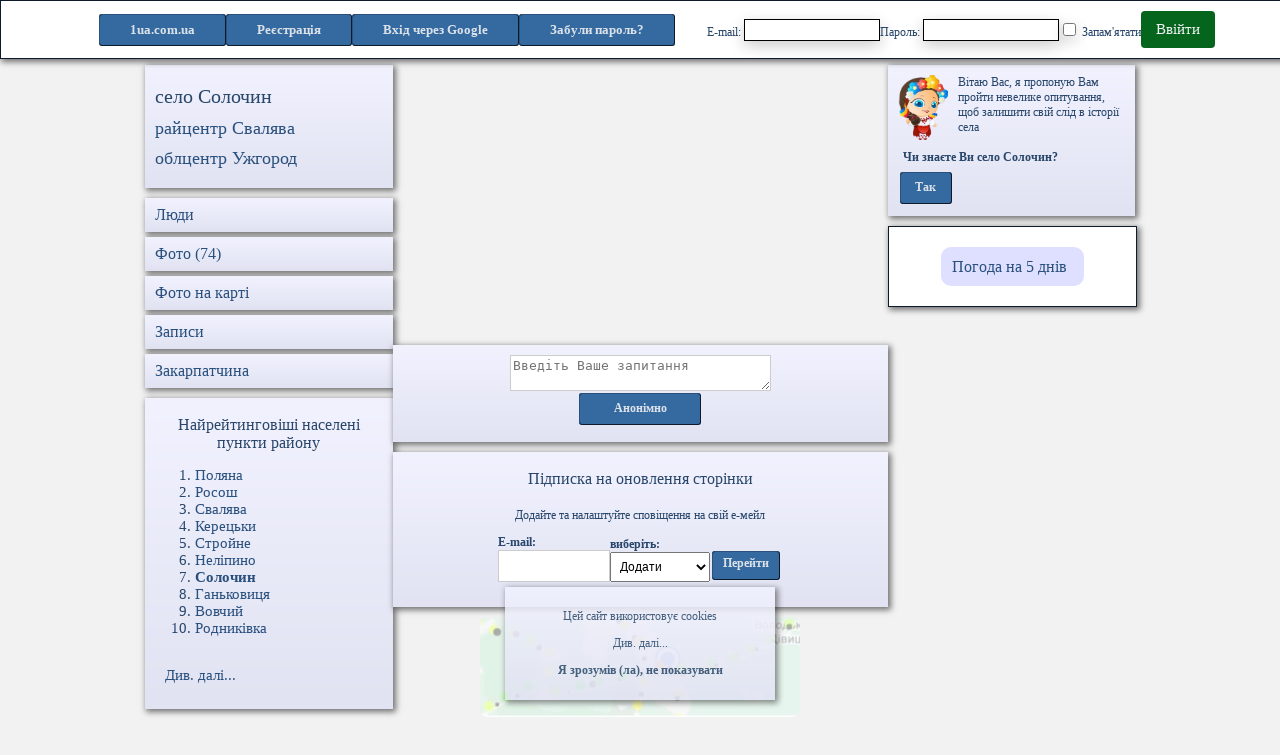

--- FILE ---
content_type: text/html; charset=UTF-8
request_url: http://1ua.com.ua/solochyn/ua
body_size: 12957
content:





<!doctype html>
<html  lang="uk">

<head>
    <meta charset="utf-8" />
    <meta name="viewport" content="width=device-width, initial-scale=1" />
    <meta name="csrf-token" content="VnCTlQ5kUjChB4f27jqPgk4xgMQbaPnoiWKA3QCQ" />
    <meta name="description" content="Сторінка села люди, фото, відео, форум, новини, блог, цікаві статті" />
    <meta name="keywords" content="Село Солочин Закарпатської області форум, новини, в селі Солочині, селом Солочиним, селу Солочину фото, люди, рейтинг, запитання, відповідь, цікаві статті села" />
    <meta name="robots" content="index,follow" />
    <meta name="facebook-domain-verification" content="x86v38nq0ps3jyiidq0ki4qg4g9mqu" />
    <meta property="og:image" content="" />
    <title>Село Солочин Закарпатської області - сайт громади: новини</title>
            <link rel="stylesheet" href="/css/app43.css">
        <link rel="icon" href="/favicon.ico" type="image/x-icon">
    <link rel="shortcut icon" href="/favicon.ico" type="image/x-icon">
	<link rel="canonical" href="" />

            <script src="/js/jquery-3.5.1.min.js"></script>
        </head>
<body>
    <script src="/js/allcities17.js" defer></script>




                    <div id="my_cookie" class="cookie fcom">
                <noindex>
                    <p>Цей сайт використовує cookies </p>
                    <div onclick="mem_arguem('more-cookies','less-cookies')" id="less-cookies">Див. далі...</div>
                    <div id="more-cookies" class="un-display"> для надання інформації, що найбільше відповідають вашим потребам, зберігаючи та накопичуючи інформацію про досвід користування сайтом.
                        <p> Також ця інформація дозволяє покращити та полегшити вам пошук інформації на нашому сайті.</p>
                        <p> <a href="/policy/ua"><strong>Політика конфіденційності</strong></a></p>
                    </div>
                    <p><span onclick=hid_cookie()><b>Я зрозумів (ла), не показувати </b></span></p>
                </noindex>
            </div>
        
    </div>



<header class="menu fcom0">
	
		<ul class="submenu intopmenu" >
			<li class="fcomblue hidblok min-text">
				<a href="/">1ua.com.ua</a>
			</li>
			<li class="fcomblue hidblokwide min-text">
				<a href="/">1ua</a>
			</li>
							<li class="fcomblue min-text">
					<a href="http://1ua.com.ua/register/ua">Реєстрація
                        
                    </a>
				</li>
										<li class="enter fcomblue min-text">
					<a href="http://1ua.com.ua/login/ua">Вхід</a>
				</li>
				<li class="hidblok-extra-wide fcomblue">

						<a href=/googleauth>Вхід через Google</a>
				</li>
									<li class="forgot-pwd fcomblue min-text">
						<a class="btn btn-link" href="http://1ua.com.ua/password/reset">
							<b>Забули пароль?</b>
						</a>
					</li>
									</ul>
					<div class="hidblok-extra-wide">
				<form method="POST" name=login3 action="/login">
					<input type="hidden" name="_token" value="VnCTlQ5kUjChB4f27jqPgk4xgMQbaPnoiWKA3QCQ">					<div class=reg-form>
						<label class="box login-input">E-mail: <input id="email" size=18 maxlength=50 type="email" name="email" value="" required autocomplete="email" autofocus></label>
						<label class="box login-input">Пароль: <input id="password" size=18 maxlength=50 type="password" name="password" required autocomplete="current-password"></label>
						<label class="box"><input class="form-check-input" type="checkbox" name="remember" id="remember" > Запам&#039;ятати</label>
						<a class = "auth-button" href="javascript:document.forms.login3.submit();">Ввійти</a>
					</div>
				</form>
			</div>
			
</header>


<main style="margin-top: 65px;">

            
    





          



<section class="maxwide">
    <section class="cityuser1">

                <section class="fcom city-block centered">
            <h1>село Солочин</h1><h2>
                                    </h2>

            <h2><a href=/svalyava/ua>райцентр Свалява</a></h2><h2><a href=/uzhgorod/ua>облцентр Ужгород</a></h2>        </section>
        <ul class="menu-list ">
            <li class="fcom menu-item">
                <a href="/sp21610">
                    <h3>Люди </h3>
                </a>
            </li>
            <li class="menu-item fcom">
                <a href="/solochyn/foto/ua/">
                    <h3>Фото (74)</h3>
                </a>
            </li>
            <li class="menu-item fcom">
                <a href="/mc21610">
                    <h3>Фото на карті</h3>
                </a>
            </li>
            <li class="menu-item fcom">
                <a href="/solochyn/forum/ua/0/0">
                    <h3>Записи </h3>
                </a>
            </li>
            <li class="menu-item fcom">
                <a href="/se7">
                    <h3>Закарпатчина</h3>
                </a>
            </li>
        </ul>

        

        <section class="fcom city-block">
        <h3><center>Найрейтинговіші населені пункти району</center></h3><ol class="city_rating"><li> <a href=/polyana/ua>Поляна</a> </li><li> <a href=/rososh/ua>Росош</a> </li><li> <a href=/svalyava/ua>Свалява</a> </li><li> <a href=/keretsky/ua>Керецьки</a> </li><li> <a href=/stroyne/ua>Стройне</a> </li><li> <a href=/nelipyno/ua>Неліпино</a> </li><li> <a href=/solochyn/ua><b>Солочин</b></a> </li><li> <a href=/gankovytsya/ua>Ганьковиця</a> </li><li> <a href=/vovchyy/ua>Вовчий</a> </li><li> <a href=/rodnykivka_of_zakarpatchyna/ua>Родниківка</a> </li></ol><br /><a class="city-rating-a" href=/sed371>Див. далі...</a><br /><br />
        </section>


        

    </section>




    <section class="cityuser2">

        <script async src="https://pagead2.googlesyndication.com/pagead/js/adsbygoogle.js?client=ca-pub-7495053896041990"
                crossorigin="anonymous"></script>
        <ins class="adsbygoogle"
             style="display:block; text-align:center;"
             data-ad-layout="in-article"
             data-ad-format="fluid"
             data-ad-client="ca-pub-7495053896041990"
             data-ad-slot="9818842788"></ins>
        <script>
            (adsbygoogle = window.adsbygoogle || []).push({});
        </script>

                    <section class="fcom city-center-block">
                <div id="question_in"> </div>
                <textarea ID=question rows=2 cols=30 placeholder="Введіть Ваше запитання" onFocus="clearss('question');"></textarea>
                <table><tr>
                                        <td class="fcomblue intop ind-button">
                        <a href=## onclick=question('anonim','21610','/question_inc') rel="noopener noreferrer"> Анонімно</a>
                    </td>
                </tr></table>
            </section>
        

                        <section class="fcom city-center-block">
            <h3>Підписка на оновлення сторінки</h3>
            <p>Додайте та налаштуйте сповіщення на свій е-мейл</p>

            <section id="sub-city">
                <label style="display: flex; flex-direction: column; align-items: flex-start" required autocomplete="email" autofocus>
                    <b>E-mail:</b>
                    <input type="text" id="Pmail" value="" size=14>
                </label>
                <label style="display: flex; flex-direction: column; align-items: flex-start">
                    <b>виберіть:</b>
                    <select id="mailnp">
                        <option value="/mailaddc">Додати</option>
                        <option value="/mailchangec">Налаштувати</option>
                        <option value="/maildelc">Видалити</option>
                    </select>
                </label>
                <input type="hidden" name="id" id="id" value="21610">
                <table><tr><td class="fcomblue intop short-button">
                            <a href="##" onclick="dataSelect()" rel="noopener noreferrer">
                                Перейти
                            </a>
                        </td></tr></table>
            </section>
            <div id=mailfield></div>
        </section>
        <a style="display: inline-block; margin-bottom: 10px; " 
        target="_blank" href="https://play.google.com/store/apps/details?id=com.syrovatko.saferoad">
            <video style="width: 320px; height: 100px; object-fit: cover; border-radius: 8px;" 
                autoplay loop muted>
                <source src="/storage/saferoad.mp4" type="video/mp4">
                Ваш браузер не підтримує відео.
            </video>
        </a>



        <section class="fcom city-center-block">
                <h3><a aria-label="Останні фото Солочин" href="/solochyn/foto/ua/">Останні фото</h3>
                <section class="city-center-foto">
                            <a href="nf3622068">
                                <div class="scale ccf-item fcom0">
                                    <img width="auto" height="100" alt="Солочин - Останні фото" src="https://1uacomua.s3.eu-central-003.backblazeb2.com/Photos/20169/3622068.jpg">
                                </div>
                            </a>
                        
                            <a href="nf3068704">
                                <div class="scale ccf-item fcom0">
                                    <img width="auto" height="100" alt="Солочин - Останні фото" src="https://1uacomua.s3.eu-central-003.backblazeb2.com/Photos/20169/3068704.jpg">
                                </div>
                            </a>
                        
                            <a href="nf3256607">
                                <div class="scale ccf-item fcom0">
                                    <img width="auto" height="100" alt="Солочин - Останні фото" src="https://1uacomua.s3.eu-central-003.backblazeb2.com/Photos/20167/3256607.jpg">
                                </div>
                            </a>
                        
                            <a href="nf3369196">
                                <div class="scale ccf-item fcom0">
                                    <img width="auto" height="100" alt="Солочин - Останні фото" src="https://1uacomua.s3.eu-central-003.backblazeb2.com/Photos/20166/3369196.jpg">
                                </div>
                            </a>
                        </section></section><ul><li id="q_box100" class="fcom city-center-block ques-in"><p>10 грудня <br />2015</p><div  style"flex-shrink: 1;">
                            <p>хтось<br />запитував</p>
                            <p style = "font-size: 10px;"></p></div><div class="forum-content ques-in-item mw355">
                        <b>Интерисует  рынок фото</b><div id="q_err100"></div>
                            <textarea id="ask100" class="pl5" rows=1 cols=25 placeholder="Введіть Вашу відповідь" onFocus="clearsq('ask100','dcmes100');"></textarea>
                            <div id="dcmes100" class="un-display">
                                <table><tr><td class="fcomblue intop wide-button">
                                    <a href = ### onclick=askc('q_box100','ask100','100','21610')> Відповісти </a>
                                </td></tr></table>
                            </div></div></li><li id="q_box101" class="fcom city-center-block ques-in"><p>6 березня <br />2019</p><div  style"flex-shrink: 1;">
                            <p>хтось<br />запитував</p>
                            <p style = "font-size: 10px;">31.43.230.41</p><div id="ban101">
                                    <a onclick=ban_qc('ban101','31.43.230.41','21610')> Заблокувати Ip</a>
                                </div></div><div class="forum-content ques-in-item mw355">
                        <b>які у вас промислові обєкти<br /></b><div id="q_err101"></div>
                            <textarea id="ask101" class="pl5" rows=1 cols=25 placeholder="Введіть Вашу відповідь" onFocus="clearsq('ask101','dcmes101');"></textarea>
                            <div id="dcmes101" class="un-display">
                                <table><tr><td class="fcomblue intop wide-button">
                                    <a href = ### onclick=askc('q_box101','ask101','101','21610')> Відповісти </a>
                                </td></tr></table>
                            </div></div></li></ul>

        <section class="fcom city-center-block">

            <div class="map-block">
                
                            <nav id="i21600" class="icon-grey icon" style=" margin-top: 229px; margin-left: 27px;"></nav>
                            <aside id="ont21600" class="aside-text" style=" margin-top: 207px; margin-left: 27px;">
                                Синяк
                            </aside>
                            <nav id="i21553" class="icon-grey icon" style=" margin-top: 331px; margin-left: 45px;"></nav>
                            <aside id="ont21553" class="aside-text" style=" margin-top: 309px; margin-left: 45px;">
                                Карпати
                            </aside>
                            <nav id="i21636" class="icon-blue icon" style=" margin-top: 60px; margin-left: 55px;"></nav>
                            <aside id="ont21636" class="aside-text" style=" margin-top: 38px; margin-left: 55px;">
                                Оленьово
                            </aside>
                            <nav id="i21626" class="icon-blue icon" style=" margin-top: 101px; margin-left: 71px;"></nav>
                            <aside id="ont21626" class="aside-text" style=" margin-top: 79px; margin-left: 71px;">
                                Плоский Потік
                            </aside>
                            <nav id="i21631" class="icon-blue icon" style=" margin-top: 63px; margin-left: 77px;"></nav>
                            <aside id="ont21631" class="aside-text" style=" margin-top: 41px; margin-left: 77px;">
                                Плоске
                            </aside>
                            <nav id="i21534" class="icon-grey icon" style=" margin-top: 371px; margin-left: 80px;"></nav>
                            <aside id="ont21534" class="aside-text" style=" margin-top: 349px; margin-left: 80px;">
                                Брестів
                            </aside>
                            <nav id="i21559" class="icon-blue icon" style=" margin-top: 313px; margin-left: 86px;"></nav>
                            <aside id="ont21559" class="aside-text" style=" margin-top: 291px; margin-left: 86px;">
                                Пасіка
                            </aside>
                            <nav id="i21570" class="icon-blue icon" style=" margin-top: 296px; margin-left: 99px;"></nav>
                            <aside id="ont21570" class="aside-text" style=" margin-top: 274px; margin-left: 99px;">
                                Сусково
                            </aside>
                            <nav id="i142456" class="icon-blue icon" style=" margin-top: 102px; margin-left: 100px;"></nav>
                            <aside id="ont142456" class="aside-text" style=" margin-top: 80px; margin-left: 100px;">
                                Павлово
                            </aside>
                            <nav id="i21623" class="icon-blue icon" style=" margin-top: 111px; margin-left: 133px;"></nav>
                            <aside id="ont21623" class="aside-text" style=" margin-top: 89px; margin-left: 133px;">
                                Яківське
                            </aside>
                            <nav id="i142454" class="icon-blue icon" style=" margin-top: 284px; margin-left: 136px;"></nav>
                            <aside id="ont142454" class="aside-text" style=" margin-top: 262px; margin-left: 136px;">
                                Драчино
                            </aside>
                            <nav id="i21610" class="icon-blue icon" style=" margin-top: 189px; margin-left: 155px;"></nav>
                            <aside id="ont21610" class="aside-text" style=" margin-top: 167px; margin-left: 155px;">
                                <b>Солочин</b>
                            </aside>
                            <nav id="i142457" class="icon-blue icon" style=" margin-top: 124px; margin-left: 163px;"></nav>
                            <aside id="ont142457" class="aside-text" style=" margin-top: 102px; margin-left: 163px;">
                                Поляна
                            </aside>
                            <nav id="i21598" class="icon-blue icon" style=" margin-top: 234px; margin-left: 167px;"></nav>
                            <aside id="ont21598" class="aside-text" style=" margin-top: 212px; margin-left: 167px;">
                                Голубине
                            </aside>
                            <nav id="i371" class="icon-red icon" style=" margin-top: 278px; margin-left: 183px;"></nav>
                            <aside id="ont371" class="aside-text" style=" margin-top: 256px; margin-left: 183px;">
                                Свалява
                            </aside>
                            <nav id="i21632" class="icon-blue icon" style=" margin-top: 59px; margin-left: 188px;"></nav>
                            <aside id="ont21632" class="aside-text" style=" margin-top: 37px; margin-left: 188px;">
                                Уклин
                            </aside>
                            <nav id="i142458" class="icon-blue icon" style=" margin-top: 317px; margin-left: 223px;"></nav>
                            <aside id="ont142458" class="aside-text" style=" margin-top: 295px; margin-left: 223px;">
                                Черник
                            </aside>
                            <nav id="i21580" class="icon-blue icon" style=" margin-top: 278px; margin-left: 245px;"></nav>
                            <aside id="ont21580" class="aside-text" style=" margin-top: 256px; margin-left: 245px;">
                                Неліпино
                            </aside>
                            <nav id="i21551" class="icon-blue icon" style=" margin-top: 340px; margin-left: 266px;"></nav>
                            <aside id="ont21551" class="aside-text" style=" margin-top: 318px; margin-left: 266px;">
                                Стройне
                            </aside>
                            <nav id="i21622" class="icon-blue icon" style=" margin-top: 119px; margin-left: 268px;"></nav>
                            <aside id="ont21622" class="aside-text" style=" margin-top: 97px; margin-left: 268px;">
                                Ганьковиця
                            </aside>
                            <nav id="i21585" class="icon-blue icon" style=" margin-top: 247px; margin-left: 286px;"></nav>
                            <aside id="ont21585" class="aside-text" style=" margin-top: 225px; margin-left: 286px;">
                                Сасівка
                            </aside>
                            <nav id="i21560" class="icon-blue icon" style=" margin-top: 318px; margin-left: 299px;"></nav>
                            <aside id="ont21560" class="aside-text" style=" margin-top: 296px; margin-left: 299px;">
                                Мала Мартинка
                            </aside>
                            <nav id="i21545" class="icon-blue icon" style=" margin-top: 349px; margin-left: 299px;"></nav>
                            <aside id="ont21545" class="aside-text" style=" margin-top: 327px; margin-left: 299px;">
                                Лопушанка
                            </aside>                <section id=main2 class="city-map">
                    <img src="/images/360x390.png" width=360 height=390 alt="карта місцевості" useMap=#Map2>
                    <map name=Map2>
                        
                            <area onmouseover="act(21600, 'icon-grey')" onmouseout="inact(21600, 'icon-grey')" shape=circle coords=32,234,11 href=/synyak_of_zakarpatchyna/ua>
                            <area onmouseover="act(21553, 'icon-grey')" onmouseout="inact(21553, 'icon-grey')" shape=circle coords=50,336,11 href=/karpaty_of_zakarpatchyna/ua>
                            <area onmouseover="act(21636, 'icon-blue')" onmouseout="inact(21636, 'icon-blue')" shape=circle coords=60,65,11 href=/olenovo/ua>
                            <area onmouseover="act(21626, 'icon-blue')" onmouseout="inact(21626, 'icon-blue')" shape=circle coords=76,106,11 href=/ploskyy_potik/ua>
                            <area onmouseover="act(21631, 'icon-blue')" onmouseout="inact(21631, 'icon-blue')" shape=circle coords=82,68,11 href=/ploske_of_zakarpatchyna/ua>
                            <area onmouseover="act(21534, 'icon-grey')" onmouseout="inact(21534, 'icon-grey')" shape=circle coords=85,376,11 href=/brestiv/ua>
                            <area onmouseover="act(21559, 'icon-blue')" onmouseout="inact(21559, 'icon-blue')" shape=circle coords=91,318,11 href=/pasika/ua>
                            <area onmouseover="act(21570, 'icon-blue')" onmouseout="inact(21570, 'icon-blue')" shape=circle coords=104,301,11 href=/suskovo/ua>
                            <area onmouseover="act(142456, 'icon-blue')" onmouseout="inact(142456, 'icon-blue')" shape=circle coords=105,107,11 href=/pavlovo/ua>
                            <area onmouseover="act(21623, 'icon-blue')" onmouseout="inact(21623, 'icon-blue')" shape=circle coords=138,116,11 href=/jakivske/ua>
                            <area onmouseover="act(142454, 'icon-blue')" onmouseout="inact(142454, 'icon-blue')" shape=circle coords=141,289,11 href=/drachyno/ua>
                            <area onmouseover="act(21610, 'icon-blue')" onmouseout="inact(21610, 'icon-blue')" shape=circle coords=160,194,11 href=/solochyn/ua>
                            <area onmouseover="act(142457, 'icon-blue')" onmouseout="inact(142457, 'icon-blue')" shape=circle coords=168,129,11 href=/polyana/ua>
                            <area onmouseover="act(21598, 'icon-blue')" onmouseout="inact(21598, 'icon-blue')" shape=circle coords=172,239,11 href=/golubyne/ua>
                            <area onmouseover="act(371, 'icon-red')" onmouseout="inact(371, 'icon-red')" shape=circle coords=188,283,11 href=/svalyava/ua>
                            <area onmouseover="act(21632, 'icon-blue')" onmouseout="inact(21632, 'icon-blue')" shape=circle coords=193,64,11 href=/uklyn/ua>
                            <area onmouseover="act(142458, 'icon-blue')" onmouseout="inact(142458, 'icon-blue')" shape=circle coords=228,322,11 href=/chernyk_of_zakarpatchyna/ua>
                            <area onmouseover="act(21580, 'icon-blue')" onmouseout="inact(21580, 'icon-blue')" shape=circle coords=250,283,11 href=/nelipyno/ua>
                            <area onmouseover="act(21551, 'icon-blue')" onmouseout="inact(21551, 'icon-blue')" shape=circle coords=271,345,11 href=/stroyne/ua>
                            <area onmouseover="act(21622, 'icon-blue')" onmouseout="inact(21622, 'icon-blue')" shape=circle coords=273,124,11 href=/gankovytsya/ua>
                            <area onmouseover="act(21585, 'icon-blue')" onmouseout="inact(21585, 'icon-blue')" shape=circle coords=291,252,11 href=/sasivka_of_zakarpatchyna/ua>
                            <area onmouseover="act(21560, 'icon-blue')" onmouseout="inact(21560, 'icon-blue')" shape=circle coords=304,323,11 href=/mala_martynka/ua>
                            <area onmouseover="act(21545, 'icon-blue')" onmouseout="inact(21545, 'icon-blue')" shape=circle coords=304,354,11 href=/lopushanka/ua>                    </map>
                </section>
            </div>

        </section>

        <script async src="https://pagead2.googlesyndication.com/pagead/js/adsbygoogle.js?client=ca-pub-7495053896041990"
                crossorigin="anonymous"></script>
        <ins class="adsbygoogle"
             style="display:block; text-align:center;"
             data-ad-layout="in-article"
             data-ad-format="fluid"
             data-ad-client="ca-pub-7495053896041990"
             data-ad-slot="9818842788"></ins>
        <script>
            (adsbygoogle = window.adsbygoogle || []).push({});
        </script>

        
    <script async src="https://pagead2.googlesyndication.com/pagead/js/adsbygoogle.js?client=ca-pub-7495053896041990"
            crossorigin="anonymous"></script>
    <ins class="adsbygoogle"
         style="display:block; text-align:center;"
         data-ad-layout="in-article"
         data-ad-format="fluid"
         data-ad-client="ca-pub-7495053896041990"
         data-ad-slot="9818842788"></ins>
    <script>
        (adsbygoogle = window.adsbygoogle || []).push({});
    </script>

                            <div id="memt_res"></div>
            <section class="fcom city-center-block">

                <textarea ID="memt" rows=2 cols=40 placeholder="Введіть Ваш запис" onFocus="clearsq('memt','mem_add');"></textarea>

                <div id="mem_add" style="display: none;">
                    <input id="theme_in" size=44 maxlength = 70 placeholder="Створити тему (необов&#039;язково)">
                    <table>
                        <tr>
                            <td class="fcomblue intop wide-button">
                                <a href = ## onclick=mem_add('21610')> Додати </a>
                            </td>
                            <td>
                                <a onclick=sml('default')>&nbsp;<img src=/sml/2.gif title='Смайлики'> &nbsp;</a>
                            </td>
                        </tr>
                    </table>

                    <div id="app_mem"></div>
                    <div id="app_mem_add"></div>
                </div>

            </section>
            






    <section id="mem">
                 <ul class="forum-menu">
                     <li class="fcom forum-menu-item w39 colored" onclick="mem(21610,371,'%^&@#',1,'Desc');">
                         <b>Питання-відповіді</b>
                     </li>
                     <li class="fcom forum-menu-item w22 colored" onclick="mem(21610,371,'*&^@72438484',1,'Desc');">
                         <b>Інтерв'ю</b>
                     </li>
                     <li class="fcom forum-menu-item w39 colored" onclick="mem(21610,371,'',1,'Asc');">
                         <b>Зворотнє сортування</b>
                     </li>
                 </ul>
                <section id="mxpxv" class="fcom city-center-forum">
    <table style="maxwidth: 100%;"><tr><td>  <noindex><a href=http://www.rionews.com.ua/mixed/all/now/n2613122910?utm_source=ukrnet_news target=_blank>Під час капремонту дитсадка у Сваляві вкрали 1,37 млн грн</a><br />  <br /><a href=https://www.ukr.net/cluster/uzhgorod/Ponad_1_37_mln_grn_zbitkiv_u_Svaljavi_vikrili_shemu_privlasnennja_bjudzhetnih_koshtiv_pid_chas_remontu_ditsadka-67967673.html target=_blank>Понад 1,37 млн грн збитків: у Сваляві викрили схему привласнення бюджетних коштів під час ремонту дитсадка</a><br />  <br /><a href=https://transkarpatia.net/transcarpathia/crime/197759-u-svaljavi-vikrili-rozkradannja-14-mln-grn-na-remonti-dahu-ditsadka.html target=_blank>У Сваляві викрили розкрадання 1,4 млн грн на ремонті даху дитсадка</a><br />  <br /></noindex></td></tr></table>
    <section class="mem-menu">
        <p>позавчора</p>
                <div id="d1270747def" class="" style="display: flex; gap: 10px; align-items: center;">
        
            <div class=hidblok>
                <a href=## onclick=rate_addm('d1270747def',1270747,1) onMouseOver="return ch(1,81284503,0)"; onMouseOut="return ch(1,81284503,1)"; rel="noopener noreferrer"><img alt="оцінка запису: 1" src="/off.png" name=i81284504 width=13 height=13></a><a href=## onclick=rate_addm('d1270747def',1270747,2) onMouseOver="return ch(2,81284503,0)"; onMouseOut="return ch(2,81284503,1)"; rel="noopener noreferrer"><img alt="оцінка запису: 2" src="/off.png" name=i81284505 width=13 height=13></a><a href=## onclick=rate_addm('d1270747def',1270747,3) onMouseOver="return ch(3,81284503,0)"; onMouseOut="return ch(3,81284503,1)"; rel="noopener noreferrer"><img alt="оцінка запису: 3" src="/off.png" name=i81284506 width=13 height=13></a><a href=## onclick=rate_addm('d1270747def',1270747,4) onMouseOver="return ch(4,81284503,0)"; onMouseOut="return ch(4,81284503,1)"; rel="noopener noreferrer"><img alt="оцінка запису: 4" src="/off.png" name=i81284507 width=13 height=13></a><a href=## onclick=rate_addm('d1270747def',1270747,5) onMouseOver="return ch(5,81284503,0)"; onMouseOut="return ch(5,81284503,1)"; rel="noopener noreferrer"><img alt="оцінка запису: 5" src="/off.png" name=i81284508 width=13 height=13></a>
            </div>
            <div class=hidblokwide>
                <a href=## onclick=rate_addm('d1270747def',1270747,5) onMouseOver="return ch2(5,81284503,0)"; onMouseOut="return ch2(5,81284503,1)"; rel="noopener noreferrer"><img alt="оцінка запису: 5" src="/offm.png" name=im81284508 width=25 height=25></a>
            </div>
            <a href=## onclick=rate_hm('r1270747def',1270747) rel="noopener noreferrer"> (0|0)</a>
        </div>

        
    </section>
     <div id="r1270747def"></div><section id="mxpxv" class="com-block"><section id="din1270747" style="margin-left: 10px; max-width: 300px; overflow: hidden; "></section></section>
</section>


<section id="mrudk" class="fcom city-center-forum">
    <table style="maxwidth: 100%;"><tr><td>  <noindex><a href=https://svaliava.rayon.in.ua/news/863097-u-svalyavi-poproshchalisya-iz-poleglim-na-viyni-zakhisnikom-oleksiem-kerpatenkom target=_blank>У Сваляві попрощалися із полеглим на війні захисником Олексієм Керпатенком. ФОТО</a><br />  <br /></noindex></td></tr></table>
    <section class="mem-menu">
        <p>13 січня 2026</p>
                <div id="d1270558def" class="" style="display: flex; gap: 10px; align-items: center;">
        
            <div class=hidblok>
                <a href=## onclick=rate_addm('d1270558def',1270558,1) onMouseOver="return ch(1,28325678,0)"; onMouseOut="return ch(1,28325678,1)"; rel="noopener noreferrer"><img alt="оцінка запису: 1" src="/off.png" name=i28325679 width=13 height=13></a><a href=## onclick=rate_addm('d1270558def',1270558,2) onMouseOver="return ch(2,28325678,0)"; onMouseOut="return ch(2,28325678,1)"; rel="noopener noreferrer"><img alt="оцінка запису: 2" src="/off.png" name=i28325680 width=13 height=13></a><a href=## onclick=rate_addm('d1270558def',1270558,3) onMouseOver="return ch(3,28325678,0)"; onMouseOut="return ch(3,28325678,1)"; rel="noopener noreferrer"><img alt="оцінка запису: 3" src="/off.png" name=i28325681 width=13 height=13></a><a href=## onclick=rate_addm('d1270558def',1270558,4) onMouseOver="return ch(4,28325678,0)"; onMouseOut="return ch(4,28325678,1)"; rel="noopener noreferrer"><img alt="оцінка запису: 4" src="/off.png" name=i28325682 width=13 height=13></a><a href=## onclick=rate_addm('d1270558def',1270558,5) onMouseOver="return ch(5,28325678,0)"; onMouseOut="return ch(5,28325678,1)"; rel="noopener noreferrer"><img alt="оцінка запису: 5" src="/off.png" name=i28325683 width=13 height=13></a>
            </div>
            <div class=hidblokwide>
                <a href=## onclick=rate_addm('d1270558def',1270558,5) onMouseOver="return ch2(5,28325678,0)"; onMouseOut="return ch2(5,28325678,1)"; rel="noopener noreferrer"><img alt="оцінка запису: 5" src="/offm.png" name=im28325683 width=25 height=25></a>
            </div>
            <a href=## onclick=rate_hm('r1270558def',1270558) rel="noopener noreferrer"> (0|0)</a>
        </div>

        
    </section>
     <div id="r1270558def"></div><section id="mrudk" class="com-block"><section id="din1270558" style="margin-left: 10px; max-width: 300px; overflow: hidden; "></section></section>
</section>


<section id="mtyrf" class="fcom city-center-forum">
    <table style="maxwidth: 100%;"><tr><td>  <noindex><a href=https://mukachevo.net/news/shche-odyn-zakarpatets-na-shchyti-u-svaliavi-poproshchaiutsia-z-polehlym-oleksiyem-kerpatenkom_6278560.html target=_blank>Ще один закарпатець «на щиті»: у Сваляві попрощаються з полеглим Олексієм Керпатенком</a><br />  <br /></noindex></td></tr></table>
    <section class="mem-menu">
        <p>12 січня 2026</p>
                <div id="d1270377def" class="" style="display: flex; gap: 10px; align-items: center;">
        
            <div class=hidblok>
                <a href=## onclick=rate_addm('d1270377def',1270377,1) onMouseOver="return ch(1,75667735,0)"; onMouseOut="return ch(1,75667735,1)"; rel="noopener noreferrer"><img alt="оцінка запису: 1" src="/off.png" name=i75667736 width=13 height=13></a><a href=## onclick=rate_addm('d1270377def',1270377,2) onMouseOver="return ch(2,75667735,0)"; onMouseOut="return ch(2,75667735,1)"; rel="noopener noreferrer"><img alt="оцінка запису: 2" src="/off.png" name=i75667737 width=13 height=13></a><a href=## onclick=rate_addm('d1270377def',1270377,3) onMouseOver="return ch(3,75667735,0)"; onMouseOut="return ch(3,75667735,1)"; rel="noopener noreferrer"><img alt="оцінка запису: 3" src="/off.png" name=i75667738 width=13 height=13></a><a href=## onclick=rate_addm('d1270377def',1270377,4) onMouseOver="return ch(4,75667735,0)"; onMouseOut="return ch(4,75667735,1)"; rel="noopener noreferrer"><img alt="оцінка запису: 4" src="/off.png" name=i75667739 width=13 height=13></a><a href=## onclick=rate_addm('d1270377def',1270377,5) onMouseOver="return ch(5,75667735,0)"; onMouseOut="return ch(5,75667735,1)"; rel="noopener noreferrer"><img alt="оцінка запису: 5" src="/off.png" name=i75667740 width=13 height=13></a>
            </div>
            <div class=hidblokwide>
                <a href=## onclick=rate_addm('d1270377def',1270377,5) onMouseOver="return ch2(5,75667735,0)"; onMouseOut="return ch2(5,75667735,1)"; rel="noopener noreferrer"><img alt="оцінка запису: 5" src="/offm.png" name=im75667740 width=25 height=25></a>
            </div>
            <a href=## onclick=rate_hm('r1270377def',1270377) rel="noopener noreferrer"> (0|0)</a>
        </div>

        
    </section>
     <div id="r1270377def"></div><section id="mtyrf" class="com-block"><section id="din1270377" style="margin-left: 10px; max-width: 300px; overflow: hidden; "></section></section>
</section>


<section id="masbg" class="fcom city-center-forum">
    <table style="maxwidth: 100%;"><tr><td>  <noindex><a href=https://svaliava.rayon.in.ua/news/862515-vidoma-data-proshchannya-iz-zagiblim-zakhisnikom-zi-svalyavi-oleksiem-kerpatenkom target=_blank>Відома дата прощання із загиблим Захисником зі Сваляви Олексієм Керпатенком. ФОТО</a><br />  <br /></noindex></td></tr></table>
    <section class="mem-menu">
        <p>9 січня 2026</p>
                <div id="d1269980def" class="" style="display: flex; gap: 10px; align-items: center;">
        
            <div class=hidblok>
                <a href=## onclick=rate_addm('d1269980def',1269980,1) onMouseOver="return ch(1,24156866,0)"; onMouseOut="return ch(1,24156866,1)"; rel="noopener noreferrer"><img alt="оцінка запису: 1" src="/off.png" name=i24156867 width=13 height=13></a><a href=## onclick=rate_addm('d1269980def',1269980,2) onMouseOver="return ch(2,24156866,0)"; onMouseOut="return ch(2,24156866,1)"; rel="noopener noreferrer"><img alt="оцінка запису: 2" src="/off.png" name=i24156868 width=13 height=13></a><a href=## onclick=rate_addm('d1269980def',1269980,3) onMouseOver="return ch(3,24156866,0)"; onMouseOut="return ch(3,24156866,1)"; rel="noopener noreferrer"><img alt="оцінка запису: 3" src="/off.png" name=i24156869 width=13 height=13></a><a href=## onclick=rate_addm('d1269980def',1269980,4) onMouseOver="return ch(4,24156866,0)"; onMouseOut="return ch(4,24156866,1)"; rel="noopener noreferrer"><img alt="оцінка запису: 4" src="/off.png" name=i24156870 width=13 height=13></a><a href=## onclick=rate_addm('d1269980def',1269980,5) onMouseOver="return ch(5,24156866,0)"; onMouseOut="return ch(5,24156866,1)"; rel="noopener noreferrer"><img alt="оцінка запису: 5" src="/off.png" name=i24156871 width=13 height=13></a>
            </div>
            <div class=hidblokwide>
                <a href=## onclick=rate_addm('d1269980def',1269980,5) onMouseOver="return ch2(5,24156866,0)"; onMouseOut="return ch2(5,24156866,1)"; rel="noopener noreferrer"><img alt="оцінка запису: 5" src="/offm.png" name=im24156871 width=25 height=25></a>
            </div>
            <a href=## onclick=rate_hm('r1269980def',1269980) rel="noopener noreferrer"> (0|0)</a>
        </div>

        
    </section>
     <div id="r1269980def"></div><section id="masbg" class="com-block"><section id="din1269980" style="margin-left: 10px; max-width: 300px; overflow: hidden; "></section></section>
</section>


<section id="mqpjl" class="fcom city-center-forum">
    <table style="maxwidth: 100%;"><tr><td>  <noindex><a href=https://svaliava.rayon.in.ua/news/862165-u-svalyavi-vidbudetsya-masshtabniy-festival-kolyadok-programa-zakhodu target=_blank>У Сваляві відбудеться масштабний Фестиваль колядок: програма заходу</a><br />  <br /></noindex></td></tr></table>
    <section class="mem-menu">
        <p>8 січня 2026</p>
                <div id="d1269751def" class="" style="display: flex; gap: 10px; align-items: center;">
        
            <div class=hidblok>
                <a href=## onclick=rate_addm('d1269751def',1269751,1) onMouseOver="return ch(1,53498255,0)"; onMouseOut="return ch(1,53498255,1)"; rel="noopener noreferrer"><img alt="оцінка запису: 1" src="/off.png" name=i53498256 width=13 height=13></a><a href=## onclick=rate_addm('d1269751def',1269751,2) onMouseOver="return ch(2,53498255,0)"; onMouseOut="return ch(2,53498255,1)"; rel="noopener noreferrer"><img alt="оцінка запису: 2" src="/off.png" name=i53498257 width=13 height=13></a><a href=## onclick=rate_addm('d1269751def',1269751,3) onMouseOver="return ch(3,53498255,0)"; onMouseOut="return ch(3,53498255,1)"; rel="noopener noreferrer"><img alt="оцінка запису: 3" src="/off.png" name=i53498258 width=13 height=13></a><a href=## onclick=rate_addm('d1269751def',1269751,4) onMouseOver="return ch(4,53498255,0)"; onMouseOut="return ch(4,53498255,1)"; rel="noopener noreferrer"><img alt="оцінка запису: 4" src="/off.png" name=i53498259 width=13 height=13></a><a href=## onclick=rate_addm('d1269751def',1269751,5) onMouseOver="return ch(5,53498255,0)"; onMouseOut="return ch(5,53498255,1)"; rel="noopener noreferrer"><img alt="оцінка запису: 5" src="/off.png" name=i53498260 width=13 height=13></a>
            </div>
            <div class=hidblokwide>
                <a href=## onclick=rate_addm('d1269751def',1269751,5) onMouseOver="return ch2(5,53498255,0)"; onMouseOut="return ch2(5,53498255,1)"; rel="noopener noreferrer"><img alt="оцінка запису: 5" src="/offm.png" name=im53498260 width=25 height=25></a>
            </div>
            <a href=## onclick=rate_hm('r1269751def',1269751) rel="noopener noreferrer"> (0|0)</a>
        </div>

        
    </section>
     <div id="r1269751def"></div><section id="mqpjl" class="com-block"><section id="din1269751" style="margin-left: 10px; max-width: 300px; overflow: hidden; "></section></section>
</section>


<section id="mncmx" class="fcom city-center-forum">
    <table style="maxwidth: 100%;"><tr><td>  <noindex><a href=https://svaliava.rayon.in.ua/news/861760-khlopchiku-yakiy-pershim-tsogo-roku-narodivsya-u-svalyavi-obrali-nezvichne-imya target=_blank>Хлопчику, який першим цього року народився у Сваляві, обрали незвичне ім'я</a><br />  <br /></noindex></td></tr></table>
    <section class="mem-menu">
        <p>7 січня 2026</p>
                <div id="d1269566def" class="" style="display: flex; gap: 10px; align-items: center;">
        
            <div class=hidblok>
                <a href=## onclick=rate_addm('d1269566def',1269566,1) onMouseOver="return ch(1,35687349,0)"; onMouseOut="return ch(1,35687349,1)"; rel="noopener noreferrer"><img alt="оцінка запису: 1" src="/off.png" name=i35687350 width=13 height=13></a><a href=## onclick=rate_addm('d1269566def',1269566,2) onMouseOver="return ch(2,35687349,0)"; onMouseOut="return ch(2,35687349,1)"; rel="noopener noreferrer"><img alt="оцінка запису: 2" src="/off.png" name=i35687351 width=13 height=13></a><a href=## onclick=rate_addm('d1269566def',1269566,3) onMouseOver="return ch(3,35687349,0)"; onMouseOut="return ch(3,35687349,1)"; rel="noopener noreferrer"><img alt="оцінка запису: 3" src="/off.png" name=i35687352 width=13 height=13></a><a href=## onclick=rate_addm('d1269566def',1269566,4) onMouseOver="return ch(4,35687349,0)"; onMouseOut="return ch(4,35687349,1)"; rel="noopener noreferrer"><img alt="оцінка запису: 4" src="/off.png" name=i35687353 width=13 height=13></a><a href=## onclick=rate_addm('d1269566def',1269566,5) onMouseOver="return ch(5,35687349,0)"; onMouseOut="return ch(5,35687349,1)"; rel="noopener noreferrer"><img alt="оцінка запису: 5" src="/off.png" name=i35687354 width=13 height=13></a>
            </div>
            <div class=hidblokwide>
                <a href=## onclick=rate_addm('d1269566def',1269566,5) onMouseOver="return ch2(5,35687349,0)"; onMouseOut="return ch2(5,35687349,1)"; rel="noopener noreferrer"><img alt="оцінка запису: 5" src="/offm.png" name=im35687354 width=25 height=25></a>
            </div>
            <a href=## onclick=rate_hm('r1269566def',1269566) rel="noopener noreferrer"> (0|0)</a>
        </div>

        
    </section>
     <div id="r1269566def"></div><section id="mncmx" class="com-block"><section id="din1269566" style="margin-left: 10px; max-width: 300px; overflow: hidden; "></section></section>
</section>


<section id="mdijg" class="fcom city-center-forum">
    <table style="maxwidth: 100%;"><tr><td>  <noindex><a href=https://zakarpattya.net.ua/News/239511-Na-viini-z-rosiieiu-polih-Oleksii-Kerpatenko-zi-Svaliavy-FOTO target=_blank>На війні з росією поліг Олексій Керпатенко зі Сваляви (ФОТО)</a><br />  <br /><a href=https://svaliava.rayon.in.ua/news/861598-u-borotbi-za-ukrainu-zaginuv-voin-zi-svalyavi-oleksiy-kerpatenko target=_blank>У боротьбі за Україну загинув воїн зі Сваляви Олексій Керпатенко</a><br />  <br /></noindex></td></tr></table>
    <section class="mem-menu">
        <p>6 січня 2026</p>
                <div id="d1269369def" class="" style="display: flex; gap: 10px; align-items: center;">
        
            <div class=hidblok>
                <a href=## onclick=rate_addm('d1269369def',1269369,1) onMouseOver="return ch(1,7363833,0)"; onMouseOut="return ch(1,7363833,1)"; rel="noopener noreferrer"><img alt="оцінка запису: 1" src="/off.png" name=i7363834 width=13 height=13></a><a href=## onclick=rate_addm('d1269369def',1269369,2) onMouseOver="return ch(2,7363833,0)"; onMouseOut="return ch(2,7363833,1)"; rel="noopener noreferrer"><img alt="оцінка запису: 2" src="/off.png" name=i7363835 width=13 height=13></a><a href=## onclick=rate_addm('d1269369def',1269369,3) onMouseOver="return ch(3,7363833,0)"; onMouseOut="return ch(3,7363833,1)"; rel="noopener noreferrer"><img alt="оцінка запису: 3" src="/off.png" name=i7363836 width=13 height=13></a><a href=## onclick=rate_addm('d1269369def',1269369,4) onMouseOver="return ch(4,7363833,0)"; onMouseOut="return ch(4,7363833,1)"; rel="noopener noreferrer"><img alt="оцінка запису: 4" src="/off.png" name=i7363837 width=13 height=13></a><a href=## onclick=rate_addm('d1269369def',1269369,5) onMouseOver="return ch(5,7363833,0)"; onMouseOut="return ch(5,7363833,1)"; rel="noopener noreferrer"><img alt="оцінка запису: 5" src="/off.png" name=i7363838 width=13 height=13></a>
            </div>
            <div class=hidblokwide>
                <a href=## onclick=rate_addm('d1269369def',1269369,5) onMouseOver="return ch2(5,7363833,0)"; onMouseOut="return ch2(5,7363833,1)"; rel="noopener noreferrer"><img alt="оцінка запису: 5" src="/offm.png" name=im7363838 width=25 height=25></a>
            </div>
            <a href=## onclick=rate_hm('r1269369def',1269369) rel="noopener noreferrer"> (0|0)</a>
        </div>

        
    </section>
     <div id="r1269369def"></div><section id="mdijg" class="com-block"><section id="din1269369" style="margin-left: 10px; max-width: 300px; overflow: hidden; "></section></section>
</section>


<section id="mrsiv" class="fcom city-center-forum">
    <table style="maxwidth: 100%;"><tr><td>  <noindex><a href=https://svaliava.rayon.in.ua/news/861286-suchasne-pidpriemstvo-u-svalyavi-onovilo-perelik-vakansiy-khto-mozhe-otrimati-robotu target=_blank>Сучасне підприємство у Сваляві оновило перелік вакансій: хто може отримати роботу</a><br />  <br /></noindex></td></tr></table>
    <section class="mem-menu">
        <p>5 січня 2026</p>
                <div id="d1269139def" class="" style="display: flex; gap: 10px; align-items: center;">
        
            <div class=hidblok>
                <a href=## onclick=rate_addm('d1269139def',1269139,1) onMouseOver="return ch(1,29357517,0)"; onMouseOut="return ch(1,29357517,1)"; rel="noopener noreferrer"><img alt="оцінка запису: 1" src="/off.png" name=i29357518 width=13 height=13></a><a href=## onclick=rate_addm('d1269139def',1269139,2) onMouseOver="return ch(2,29357517,0)"; onMouseOut="return ch(2,29357517,1)"; rel="noopener noreferrer"><img alt="оцінка запису: 2" src="/off.png" name=i29357519 width=13 height=13></a><a href=## onclick=rate_addm('d1269139def',1269139,3) onMouseOver="return ch(3,29357517,0)"; onMouseOut="return ch(3,29357517,1)"; rel="noopener noreferrer"><img alt="оцінка запису: 3" src="/off.png" name=i29357520 width=13 height=13></a><a href=## onclick=rate_addm('d1269139def',1269139,4) onMouseOver="return ch(4,29357517,0)"; onMouseOut="return ch(4,29357517,1)"; rel="noopener noreferrer"><img alt="оцінка запису: 4" src="/off.png" name=i29357521 width=13 height=13></a><a href=## onclick=rate_addm('d1269139def',1269139,5) onMouseOver="return ch(5,29357517,0)"; onMouseOut="return ch(5,29357517,1)"; rel="noopener noreferrer"><img alt="оцінка запису: 5" src="/off.png" name=i29357522 width=13 height=13></a>
            </div>
            <div class=hidblokwide>
                <a href=## onclick=rate_addm('d1269139def',1269139,5) onMouseOver="return ch2(5,29357517,0)"; onMouseOut="return ch2(5,29357517,1)"; rel="noopener noreferrer"><img alt="оцінка запису: 5" src="/offm.png" name=im29357522 width=25 height=25></a>
            </div>
            <a href=## onclick=rate_hm('r1269139def',1269139) rel="noopener noreferrer"> (0|0)</a>
        </div>

        
    </section>
     <div id="r1269139def"></div><section id="mrsiv" class="com-block"><section id="din1269139" style="margin-left: 10px; max-width: 300px; overflow: hidden; "></section></section>
</section>


<section id="mmvsx" class="fcom city-center-forum">
    <table style="maxwidth: 100%;"><tr><td>  <noindex><a href=https://svaliava.rayon.in.ua/news/860746-u-grudni-v-svalyavi-narodilosya-11-malyukiv target=_blank>У грудні в Сваляві народилося 11 малюків</a><br />  <br /></noindex></td></tr></table>
    <section class="mem-menu">
        <p>2 січня 2026</p>
                <div id="d1268751def" class="" style="display: flex; gap: 10px; align-items: center;">
        
            <div class=hidblok>
                <a href=## onclick=rate_addm('d1268751def',1268751,1) onMouseOver="return ch(1,80403797,0)"; onMouseOut="return ch(1,80403797,1)"; rel="noopener noreferrer"><img alt="оцінка запису: 1" src="/off.png" name=i80403798 width=13 height=13></a><a href=## onclick=rate_addm('d1268751def',1268751,2) onMouseOver="return ch(2,80403797,0)"; onMouseOut="return ch(2,80403797,1)"; rel="noopener noreferrer"><img alt="оцінка запису: 2" src="/off.png" name=i80403799 width=13 height=13></a><a href=## onclick=rate_addm('d1268751def',1268751,3) onMouseOver="return ch(3,80403797,0)"; onMouseOut="return ch(3,80403797,1)"; rel="noopener noreferrer"><img alt="оцінка запису: 3" src="/off.png" name=i80403800 width=13 height=13></a><a href=## onclick=rate_addm('d1268751def',1268751,4) onMouseOver="return ch(4,80403797,0)"; onMouseOut="return ch(4,80403797,1)"; rel="noopener noreferrer"><img alt="оцінка запису: 4" src="/off.png" name=i80403801 width=13 height=13></a><a href=## onclick=rate_addm('d1268751def',1268751,5) onMouseOver="return ch(5,80403797,0)"; onMouseOut="return ch(5,80403797,1)"; rel="noopener noreferrer"><img alt="оцінка запису: 5" src="/off.png" name=i80403802 width=13 height=13></a>
            </div>
            <div class=hidblokwide>
                <a href=## onclick=rate_addm('d1268751def',1268751,5) onMouseOver="return ch2(5,80403797,0)"; onMouseOut="return ch2(5,80403797,1)"; rel="noopener noreferrer"><img alt="оцінка запису: 5" src="/offm.png" name=im80403802 width=25 height=25></a>
            </div>
            <a href=## onclick=rate_hm('r1268751def',1268751) rel="noopener noreferrer"> (0|0)</a>
        </div>

        
    </section>
     <div id="r1268751def"></div><section id="mmvsx" class="com-block"><section id="din1268751" style="margin-left: 10px; max-width: 300px; overflow: hidden; "></section></section>
</section>


<section id="mzkbd" class="fcom city-center-forum">
    <table style="maxwidth: 100%;"><tr><td>  <noindex><a href=https://transkarpatia.net/transcarpathia/nadzvychaine/197127-pozhezhu-v-svaljavi-likviduvali-za-piv-godini-vogon-ne-distavsja-do-sonjachnih-panelej.html target=_blank>Пожежу в Сваляві ліквідували за пів години: вогонь не дістався до сонячних панелей</a><br />  <br /><a href=https://svaliava.rayon.in.ua/news/858975-na-blagodiynomu-zakhodi-ritm-nezlamnosti-u-svalyavi-zibrali-ponad-379-tisyach-griven-na-pidtrimku-zsu target=_blank>На благодійному заході «Ритм Незламності» у Сваляві зібрали понад 379 тисяч гривень на підтримку ЗСУ. ФОТО</a><br />  <br /></noindex></td></tr></table>
    <section class="mem-menu">
        <p>24 грудня 2025</p>
                <div id="d1267258def" class="" style="display: flex; gap: 10px; align-items: center;">
        
            <div class=hidblok>
                <a href=## onclick=rate_addm('d1267258def',1267258,1) onMouseOver="return ch(1,95220495,0)"; onMouseOut="return ch(1,95220495,1)"; rel="noopener noreferrer"><img alt="оцінка запису: 1" src="/off.png" name=i95220496 width=13 height=13></a><a href=## onclick=rate_addm('d1267258def',1267258,2) onMouseOver="return ch(2,95220495,0)"; onMouseOut="return ch(2,95220495,1)"; rel="noopener noreferrer"><img alt="оцінка запису: 2" src="/off.png" name=i95220497 width=13 height=13></a><a href=## onclick=rate_addm('d1267258def',1267258,3) onMouseOver="return ch(3,95220495,0)"; onMouseOut="return ch(3,95220495,1)"; rel="noopener noreferrer"><img alt="оцінка запису: 3" src="/off.png" name=i95220498 width=13 height=13></a><a href=## onclick=rate_addm('d1267258def',1267258,4) onMouseOver="return ch(4,95220495,0)"; onMouseOut="return ch(4,95220495,1)"; rel="noopener noreferrer"><img alt="оцінка запису: 4" src="/off.png" name=i95220499 width=13 height=13></a><a href=## onclick=rate_addm('d1267258def',1267258,5) onMouseOver="return ch(5,95220495,0)"; onMouseOut="return ch(5,95220495,1)"; rel="noopener noreferrer"><img alt="оцінка запису: 5" src="/off.png" name=i95220500 width=13 height=13></a>
            </div>
            <div class=hidblokwide>
                <a href=## onclick=rate_addm('d1267258def',1267258,5) onMouseOver="return ch2(5,95220495,0)"; onMouseOut="return ch2(5,95220495,1)"; rel="noopener noreferrer"><img alt="оцінка запису: 5" src="/offm.png" name=im95220500 width=25 height=25></a>
            </div>
            <a href=## onclick=rate_hm('r1267258def',1267258) rel="noopener noreferrer"> (0|0)</a>
        </div>

        
    </section>
     <div id="r1267258def"></div><section id="mzkbd" class="com-block"><section id="din1267258" style="margin-left: 10px; max-width: 300px; overflow: hidden; "></section></section>
</section>


<ul class="forum-menu" id=fnext2>
                         <li class="fcombold forum-menu-item w100" onMouseOver=mem(21610,371,'',2,'Desc'); onClick=mem(21610,371,'',2,'Desc');">
                             <b>Див. далі...</b>
                         </li>
                     </ul></section>






        <ul><li class="fcom city-center-forum colored pointed" style="margin-top: 35px" onClick="document.location='/solochyn/ua/coronovirus'">
                    <h3>
Новий коронавірус в Солочині, останні виклики, статистика та вказівки для мешканців Солочиного.
</h3>

COVID-19, що називається коронавірусом, є небезпечною...
            </li><li class="fcom city-center-forum colored pointed"  onClick="document.location='/solochyn/ua/scholarship'">
                    <h3>
Можливості для студентів Солочиного: грошова винагорода та перспективи для майбутнього
</h3>

Соціальний проект "Scholarship в Україні" запустив вже VI конкурс для...
            </li><li class="fcom city-center-forum colored pointed"  onClick="document.location='/solochyn/ua/db_debt'">
                    <h3>
Перевірте себе в списку боржників Солочиного
</h3>

Ми живемо вже в третьому десятилітті 21-го століття і питання відкритої інформації сприймається як цілком...
            </li><li class="fcom city-center-forum colored pointed"  onClick="document.location='/solochyn/ua/wim'">
                    <h3>
Сервіс покарання для порушників ПДД Солочиного
</h3>

<a href=http://wim.in.ua target=_blank><b>Weight in motion</b></a> перекладається умовно «Вага в русі». Це сервіс від Укравтодору,...
            </li><li class="fcom city-center-forum colored pointed"  onClick="document.location='/solochyn/ua/notary'">
                    <h3>
Сервіс пошуку нотаріусів для жителів Солочиного
</h3>

Станом на 01 червня 2020 року в Україні зареєстровано 762 державних нотаріальних контори та 5744 приватних...
            </li><li class="fcom city-center-forum colored pointed"  onClick="document.location='/solochyn/ua/do_water'">
                    <h3>
7 способів перевірки та покращення води в домашніх умовах
</h3>

В умовах зростаючого дефіциту на воду ми підготовили декілька способів перевірки та покращення...
            </li><li class="fcom city-center-forum colored pointed"  onClick="document.location='/solochyn/ua/heat_pumps'">
                    <h3>
Найменші витрати на опалення будинків Солочиного
</h3>

Питання енергетичної незалежності України досить часто перекликається з енергетичною самостійністю...
            </li></ul><section class="fcombold city-center-block colored pointed w100 mw535" onClick="document.location='/solochyn/blog/ua/2'">
               <a href="/solochyn/blog/ua/2"><b>Всі записи блогу</b></a>
        </section>
        <section class="fcom city-center-block" >
            <h3> Цікаві статті</h3>
			<section class="forum-answser">
				<section class="mw225 pointed" id="useful-links">
					<a href=## onClick="life(1,'avto','','21610')" rel="noopener noreferrer">Авто і водії </a>
					<a href=## onClick="life(1,'biz','','21610')" rel="noopener noreferrer">Бізнес і підприємництво</a>
					<a href=## onClick="life(1,'serv','','21610')" rel="noopener noreferrer">Корисні онлайн сервіси</a>
					<a href=## onClick="life(1,'med','','21610')" rel="noopener noreferrer">Медицина і здоров'я</a>
					<a href=## onClick="life(1,'loc','','21610')" rel="noopener noreferrer">Місцеві питання</a>
					<a href=## onClick="life(1,'sub','','21610')" rel="noopener noreferrer">Субсидія і допомога</a>
					<a href=## onClick="life(1,'sch','','21610')" rel="noopener noreferrer">Школа і учні села</a>
				</section>
				<section class="mw225" id=aboute_life>

				</section>
			</section>
        </section><section class="fcom0 city-center-block" >
            <h3>Відвідувачі села Солочин</h3>
            <ul id=guests><li id="uwet" class="colored"><a href=/i70928059><div class='scale center-avatar av-shadow av-conteiner '>
                <img width="50" height="50" class='img-container' alt="Кухарчук Лариса, користувач 1ua " src="/storage/avatar/73543628.jpg">
            </div><br /> <b>Лариса Кухарчук</b></a></li><li id="sdfr" class="colored"><a href=/i70192377><div class='scale center-avatar av-shadow av-conteiner '>
                <img width="50" height="50" class='img-container' alt="Цепурдей Олександр, користувач 1ua " src="/storage/avatar/70034732.jpg">
            </div><br /> <b>Олександр Цепурдей</b></a></li></ul></div>
        </section>        

        <section class="fcom city-center-block">
            <h4>Поділіться сторінкою в соцмережах:</h4>
                        <noindex id="social-madia">
                <a target="_blank" style="margin-top: -2px;" aria-label="Поділитись в фейсбук" href="https://www.facebook.com/sharer.php?u=https%3A%2F%2F1ua.com.ua%2Fsolochyn%2Fua">
                    <svg id="facebook" width="39" height="39"><use href="/images/icons.svg#icon-facebook"></use></svg>
                </a>
                <a target="_blank" aria-label="Поділитись в телеграм" href="https://telegram.me/share/url?url=https%3A%2F%2F1ua.com.ua%2Fsolochyn%2Fua">
                    <svg id="telegram" width="36" height="36"><use href="/images/icons.svg#icon-telegram"></use></svg>
                </a>
                <a target="_blank" aria-label="Поділитись в вайбер" href="viber://forward?text=https%3A%2F%2F1ua.com.ua%2Fsolochyn%2Fua">
                    <svg id="viber" width="36" height="36"><use href="/images/icons.svg#icon-viber"></use></svg>
                </a>
                <a target="_blank" aria-label="Поділитись в твіттер" href="https://twitter.com/intent/tweet?url=https%3A%2F%2F1ua.com.ua%2Fsolochyn%2Fua">
                    <svg id="twitter" width="36" height="36"><use href="/images/icons.svg#icon-twitter"></use></svg>
                </a>
                <a target="_blank" aria-label="Поділитись в вацап" href="https://api.whatsapp.com/send?text=https%3A%2F%2F1ua.com.ua%2Fsolochyn%2Fua">
                    <svg id="whatsapp" width="36" height="36"><use href="/images/icons.svg#icon-whatsapp"></use></svg>
                </a>

            </noindex>
        </section>




    </section>
    <section class="cityuser3" >

        
            <section id=dask class="fcom city-block pad10">
                <img class="img-interv" width=50 height=65 alt="Інтерв'ю" SRC=/images/mast.png>
                Вітаю Вас, я пропоную Вам пройти невелике опитування, щоб залишити свій слід в історії села <br /><br /><div style="margin: 0px 5px 5px 5px; "> <b>Чи знаєте Ви село Солочин?</b></div>
                <table><tr><td class="fcomblue intop small-button">
                    <a href=## onclick=top_ask(21610,0) rel="noopener noreferrer">Так</a>
                </td></tr></table>
            </section> 
    <section id="weather" class="fcom0 city-block">
        <div class="weather__location">
            <a href=## onclick=weatherWeek('22.9602','48.5982') rel="noopener noreferrer">Погода на 5 днів</a>
        </div>
        <div id="weather-week"></div>
    </section>


    </section>

</section>

<div style="display: none;" id="fc">/solochyn/ua</div>
<div style="display: none;" id="rate">53</div>
<div style="display: none;" id="id_page">21610</div>
<div style="display: none;" id="rayc_page">371</div>
<div style="display: none;" id="obl_page">7</div>



    <br /><br />

<script>
    function shut_abf() {
        $('#overlay_abf').delay(100).hide(1);
        document.getElementById("abf_load").style.display ='none';
    }
    function shut_main() {
        $('#overlay').delay(100).hide(1);
        document.getElementById("add_load").style.display ='none';
    }

</script>

<div id="abf_load" class="un-display" >
    <table><tr><td width=123></td><td class=fcom align=right>&nbsp;&nbsp;<a href=## onclick=shut_abf();><b>Закрити</b></a>&nbsp;&nbsp;</td></tr></table>
    <div id="f_in" style="z-index: 96; overflow-y: auto; overflow-x: hidden; width: 212px; height: 550px;">
    </div>
</div>

<div id="add_load" class="un-display" >
    <div id="add_script_center">
        <table>
            <tr><td align=right width = 800 class=fcom>&nbsp;&nbsp;<span onclick=shut_main();><b>Закрити</b></span>&nbsp;&nbsp;
                </td></tr>
            <tr><td>
                <div id="add_script_center2" style="text-align: center; background-color: white; max-height: 500px; overflow-y: auto;"></div>
            </td></tr>
        </table>
    </div>
</div>

<section id="notice_center" >
    </section>

<a href=# aria-label="Закрити спливаюче вікно" onclick=shut_main();><div id="overlay"></div></a>
<a href=# aria-label="Закрити спливаюче вікно" onclick=shut_abf();><div id="overlay_abf"></div></a>

 <br />

<div id="scrollup" class="move_up">
	<img src="/images/up.png" title="Прокрутити вверх" />
</div>

        </main>
<footer>
    <table style="width: 100%;"><tr><td align="center">Розробка вебсайтів/мобільних додатків <br /> +Реклама, питання по сайту <br /> +380935941984 (Viber, WhatsApp, Telegram)</td></tr></table>
</footer>


	
			<script>
			window.onload = function() {
				var scrollUp = document.getElementById('scrollup');
				scrollUp.onmouseover = function() {
					scrollUp.style.opacity=0.5;
					scrollUp.style.filter  = 'alpha(opacity=30)';
				};
				scrollUp.onmouseout = function() {
					scrollUp.style.opacity = 0.3;
					scrollUp.style.filter  = 'alpha(opacity=50)';
				};

				scrollUp.onclick = function() {
					window.scrollTo(0,0);
				};

				window.onscroll = function () {
					if (window.pageYOffset > 100 ) {
					scrollUp.style.display = 'block';
					scrollUp.style.opacity = 0.2;
					}
					else {
					scrollUp.style.display = 'none';
					}
				}
            
										$.ajaxSetup({
					headers: {'X-CSRF-TOKEN': jQuery('meta[name="csrf-token"]').attr('content')}
				});
                var id_vote=document.getElementById("id_page").innerHTML;
                var rayc_vote=document.getElementById("rayc_page").innerHTML;
                var obl_vote=document.getElementById("obl_page").innerHTML;


                var rate=document.getElementById("rate").innerHTML;
					var fc=document.getElementById("fc").innerHTML;

					var formData = {
                        obl_vote: obl_vote,
                        rayc_vote: rayc_vote,
						idpage: id_vote,
						rate: rate,
						fc: fc,
					};

					$.ajax({
						type: 'POST',
						url: '/up_votec',
						data: formData,
						cache: false
					});
			

            			}
		</script>
	
</body>
</html>


--- FILE ---
content_type: text/html; charset=utf-8
request_url: https://www.google.com/recaptcha/api2/aframe
body_size: 266
content:
<!DOCTYPE HTML><html><head><meta http-equiv="content-type" content="text/html; charset=UTF-8"></head><body><script nonce="HhcsKtwUIeqf_MyVqHJh2A">/** Anti-fraud and anti-abuse applications only. See google.com/recaptcha */ try{var clients={'sodar':'https://pagead2.googlesyndication.com/pagead/sodar?'};window.addEventListener("message",function(a){try{if(a.source===window.parent){var b=JSON.parse(a.data);var c=clients[b['id']];if(c){var d=document.createElement('img');d.src=c+b['params']+'&rc='+(localStorage.getItem("rc::a")?sessionStorage.getItem("rc::b"):"");window.document.body.appendChild(d);sessionStorage.setItem("rc::e",parseInt(sessionStorage.getItem("rc::e")||0)+1);localStorage.setItem("rc::h",'1768574666884');}}}catch(b){}});window.parent.postMessage("_grecaptcha_ready", "*");}catch(b){}</script></body></html>

--- FILE ---
content_type: application/javascript; charset=utf-8
request_url: http://1ua.com.ua/js/allcities17.js
body_size: 7620
content:
jQuery(document).ready(function ($) {
    $("#av_load").click(function (e) {
        $.ajaxSetup({
            headers: {
                "X-CSRF-TOKEN": jQuery('meta[name="csrf-token"]').attr(
                    "content"
                ),
            },
        });
        var formData = new FormData();
        formData.append("section", "general");
        formData.append("action", "previewImg");
        formData.append("image", $("input[type=file]")[0].files[0]);
        document.getElementById("load_on").style.display = "block";
        $.ajax({
            type: "POST",
            url: "/avload",
            data: formData,
            cache: false,
            contentType: false,
            processData: false,
            success: function success(data) {
                document.getElementById("avload").innerHTML = data;
            },
        });
    });

    $.ajaxSetup({
        headers: {
            "X-CSRF-TOKEN": $('meta[name="csrf-token"]').attr("content"),
        },
    });
    $("#multi-file-upload-ajax").submit(function (e) {
        e.preventDefault();
        var formData = new FormData(this);
        let TotalFiles = $("#files")[0].files.length; //Total files
        let files = $("#files")[0];
        for (let i = 0; i < TotalFiles; i++) {
            formData.append("files" + i, files.files[i]);
        }
        formData.append("TotalFiles", TotalFiles);
        $.ajax({
            type: "POST",
            url: "{{ url('store-multi-file-ajax')}}",
            data: formData,
            cache: false,
            contentType: false,
            processData: false,
            dataType: "json",
            success: (data) => {
                this.reset();
                alert("Files has been uploaded using jQuery ajax");
            },
            error: function (data) {
                alert(data.responseJSON.errors.files[0]);
                console.log(data.responseJSON.errors);
            },
        });
    });

    $("#search").submit(function (e) {
        e.preventDefault();
        var formData = new FormData(this);
        document.getElementById("load_min").style.display = "none";
        document.getElementById("load_max").style.display = "none";

        let TotalFiles = $("#files")[0].files.length;
        if (TotalFiles == 0) {
            document.getElementById("load_min").style.display = "block";
        } else {
            if (TotalFiles > 10) {
                document.getElementById("load_max").style.display = "block";
            } else {
                document.getElementById("load_on").style.display = "block";
                let files = $("#files")[0];
                for (let i = 0; i < TotalFiles; i++) {
                    formData.append("files" + i, files.files[i]);
                }
                formData.append("TotalFiles", TotalFiles);
                var alb = document.getElementById("album0").value;
                var Adrf = document.getElementById("Adrf0").value;
                var Datef = document.getElementById("Datef0").value;
                var id = 0;

                formData.append("alb", alb);
                formData.append("Adrf", Adrf);
                formData.append("Datef", Datef);
                formData.append("id", id);

                $.ajax({
                    type: "POST",
                    url: "/load_foto",
                    data: formData,
                    cache: false,
                    contentType: false,
                    processData: false,
                    success: function (data) {
                        document.getElementById("load_foto").innerHTML = data;
                        document.getElementById("load_on").style.display =
                            "none";
                    },
                });
            }
        }
    });

    $("#obl").change(function (e) {
        $.ajaxSetup({
            headers: {
                "X-CSRF-TOKEN": jQuery('meta[name="csrf-token"]').attr(
                    "content"
                ),
            },
        });
        var formData = {
            nobl: jQuery("#obl").val(),
        };

        document.getElementById("hrayc").style.display = "block";
        document.getElementById("hrayc2").style.display = "block";
        $.ajax({
            type: "POST",
            url: "/rayc",
            data: formData,
            cache: false,
            success: function (data) {
                data = JSON.stringify(data);
                document.getElementById("rayc").innerHTML = data;
            },
        });
    });

    $("#rayc").change(function (e) {
        $.ajaxSetup({
            headers: {
                "X-CSRF-TOKEN": jQuery('meta[name="csrf-token"]').attr(
                    "content"
                ),
            },
        });
        var formData = {
            rayc: jQuery("#rayc").val(),
        };

        document.getElementById("hidc").style.display = "block";
        document.getElementById("hidc2").style.display = "block";

        $.ajax({
            type: "POST",
            url: "/idc",
            data: formData,
            cache: false,
            success: function (data) {
                data = JSON.stringify(data);
                document.getElementById("idc").innerHTML = data;
            },
        });
    });

    $("#cityInput").on("input", function () {
        var query = $(this).val();
        if (query.length > 2) {
            $.ajax({
                url: "/get-cities",
                type: "GET",
                data: { query: query },
                success: function (data) {
                    $("#cityDropdown").empty();

                    data.forEach(function (data) {
                        $("#cityDropdown").append(
                            "<li>" + data.сity + data.rayc + data.obl + "</li>"
                        );
                    });
                },
            });
        } else {
            $("#cityDropdown").empty();
        }
    });
});

function form_send(sskip) {
    document.getElementById("skip").value = sskip;
    document.forms.psee2.submit();
}
function form_send2(sort) {
    document.getElementById("sort").value = sort;
    document.getElementById("skip").value = 0;
    document.forms.psee2.submit();
}

function question(from, id, target) {
    var question = document.getElementById("question").value;

    $.ajaxSetup({
        headers: {
            "X-CSRF-TOKEN": jQuery('meta[name="csrf-token"]').attr("content"),
        },
    });
    var formData = {
        question: question,
        id: id,
        avt: from,
    };
    $.ajax({
        type: "POST",
        url: target,
        data: formData,
        cache: false,
        success: function (data) {
            // data = JSON.stringify(data);
            document.getElementById("question_in").innerHTML = data;
        },
    });
    document.getElementById("question").value = "";
}

function clearss(comareas) {
    var bs = comareas;
    var a = document.getElementById(bs) || bs;
    if (a) {
        a.style.overflow = "hidden";
        var e = (a.rows = a.rows > 0 ? a.rows : 2);
        bs = a.cols = a.cols > 0 ? a.cols : 20;
        var g = RegExp("([^\r\n]{" + bs + "})([^\r\n])"),
            f = RegExp("[^\n]{" + bs + "}\n?$|[^\n]{0," + bs + "}\n");
        a.onkeyup = a.onkeydown = function () {
            for (var c = 0, d = a.value; d.search(f) >= 0; ) {
                c++;
                d = d.replace(f, "");
            }
            c += 2;
            if (c < e) c = e;
            a.rows = c;
        };
    }
}

function ban_qc(box, ipq, id) {
    $.ajaxSetup({
        headers: {
            "X-CSRF-TOKEN": jQuery('meta[name="csrf-token"]').attr("content"),
        },
    });
    var formData = {
        id: id,
        ipq: ipq,
    };
    $.ajax({
        type: "POST",
        url: "/ban_qc",
        data: formData,
        cache: false,
        success: function (data) {
            document.getElementById(box).innerHTML = data;
        },
    });
}

function del_qc(box, nq, id) {
    $.ajaxSetup({
        headers: {
            "X-CSRF-TOKEN": jQuery('meta[name="csrf-token"]').attr("content"),
        },
    });
    var formData = {
        id: id,
        nq: nq,
    };
    $.ajax({
        type: "POST",
        url: "/del_qc",
        data: formData,
        cache: false,
        success: function (data) {
            document.getElementById(box).innerHTML = data;
            location.reload();
        },
    });
}

function clearsq(comareas, dcmes) {
    document.getElementById(dcmes).style.display = "block";
    var bs = comareas;
    var a = document.getElementById(bs) || bs;
    if (a) {
        a.style.overflow = "hidden";
        var e = (a.rows = a.rows > 0 ? a.rows : 2);
        bs = a.cols = a.cols > 0 ? a.cols : 20;
        var g = RegExp("([^\r\n]{" + bs + "})([^\r\n])"),
            f = RegExp("[^\n]{" + bs + "}\n?$|[^\n]{0," + bs + "}\n");
        a.onkeyup = a.onkeydown = function () {
            for (var c = 0, d = a.value; d.search(f) >= 0; ) {
                c++;
                d = d.replace(f, "");
            }
            c += 2;
            if (c < e) c = e;
            a.rows = c;
        };
    }
}

function askc(box, ask0, nq, id) {
    $.ajaxSetup({
        headers: {
            "X-CSRF-TOKEN": jQuery('meta[name="csrf-token"]').attr("content"),
        },
    });
    var ask = document.getElementById(ask0).value;
    var formData = {
        ask: ask,
        id: id,
        nq: nq,
    };
    $.ajax({
        type: "POST",
        url: "/ask_publc",
        data: formData,
        cache: false,
        success: function (data) {
            var nseek = data.indexOf("235*64@75");
            if (nseek > 0) {
                data = data.replace("s235*64@75", "");
                box = box.replace("q_box", "q_err");
                document.getElementById(box).innerHTML = data;
            } else {
                document.getElementById(box).innerHTML = data;
                location.reload();
            }
        },
    });
}

function dataSelect() {
    var n = document.getElementById("mailnp").value;
    var Pmail = document.getElementById("Pmail").value;
    var id = document.getElementById("id").value;
    var formData = {
        Pmail: Pmail,
        id: id,
    };

    $.ajax({
        type: "POST",
        url: n,
        data: formData,
        cache: false,
        success: function (data) {
            document.getElementById("mailfield").innerHTML = data;
        },
    });
}

function mailchangec(Pmail, id) {
    $.ajaxSetup({
        headers: {
            "X-CSRF-TOKEN": jQuery('meta[name="csrf-token"]').attr("content"),
        },
    });
    var forum = document.getElementById("mforum").value;
    var foto = document.getElementById("mfoto").value;
    var comment = document.getElementById("mcomment").value;
    var regp = document.getElementById("mregp").value;

    var formData = {
        Pmail: Pmail,
        id: id,
        forum: forum,
        foto: foto,
        comment: comment,
        regp: regp,
    };
    $.ajax({
        type: "POST",
        url: "/mailchangecset",
        data: formData,
        cache: false,
        success: function (data) {
            document.getElementById("mailfield").innerHTML = data;
        },
    });
}

function mem_delm(idrec, ddiv, id) {
    $.ajaxSetup({
        headers: {
            "X-CSRF-TOKEN": jQuery('meta[name="csrf-token"]').attr("content"),
        },
    });
    var formData = {
        idrec: idrec,
        id: id,
    };
    $.ajax({
        type: "POST",
        url: "/delmc",
        data: formData,
        cache: false,
        success: function (data) {
            document.getElementById(ddiv).innerHTML = data;
        },
    });
}

function mem_arguem(nrec, fixblock) {
    document.getElementById(nrec).style.display = "block";
    document.getElementById(fixblock).style.display = "none";
}

function mem_not_delm(nrec, fixblock) {
    document.getElementById(nrec).style.display = "none";
    document.getElementById(fixblock).style.display = "block";
}

function publ(idrec, id, afisha) {
    var dividrec = "unsel" + idrec;
    $.ajaxSetup({
        headers: {
            "X-CSRF-TOKEN": jQuery('meta[name="csrf-token"]').attr("content"),
        },
    });
    var formData = {
        idrec: idrec,
        id: id,
        afisha: afisha,
    };
    $.ajax({
        type: "POST",
        url: "/fastenc",
        data: formData,
        cache: false,
        success: function (data) {
            document.getElementById(dividrec).innerHTML = data;
        },
    });
}

function ashow() {
    var exp = new Date();
    var oneYearFromNow = exp.getTime() + 365 * 24 * 60 * 60 * 1000;
    exp.setTime(oneYearFromNow);
    document.cookie = "achide" + "=1; expires=" + exp.toGMTString();
    document.getElementById("afisha").style.display = "block";
    document.getElementById("hidafisha").style.display = "block";
}

function ahide() {
    var exp = new Date();
    var oneYearFromNow = exp.getTime() + 365 * 24 * 60 * 60 * 1000;
    exp.setTime(oneYearFromNow);
    document.cookie = "achide" + "=0; expires=" + exp.toGMTString();
    document.getElementById("afisha").style.display = "none";
    document.getElementById("hidafisha").style.display = "none";
}

function rshow(obl) {
    var exp = new Date();
    var oneYearFromNow = exp.getTime() + 365 * 24 * 60 * 60 * 1000;
    exp.setTime(oneYearFromNow);
    document.cookie = "rhide" + "=1; expires=" + exp.toGMTString();

    $.ajaxSetup({
        headers: {
            "X-CSRF-TOKEN": jQuery('meta[name="csrf-token"]').attr("content"),
        },
    });
    var formData = {
        obl: obl,
    };
    $.ajax({
        type: "POST",
        url: "/radar",
        data: formData,
        cache: false,
        success: function (data) {
            document.getElementById("radar").innerHTML = data;
        },
    });
    document.getElementById("radar").style.display = "block";
    document.getElementById("hidradar").style.display = "block";
}

function rhide() {
    var exp = new Date();
    var oneYearFromNow = exp.getTime() + 365 * 24 * 60 * 60 * 1000;
    exp.setTime(oneYearFromNow);
    document.cookie = "rhide" + "=0; expires=" + exp.toGMTString();
    document.getElementById("hidradar").style.display = "none";
    document.getElementById("radar").innerHTML = "";
}

function mem(id, rayc, theme, page, move) {
    var fnext = "fnext" + page;
    if (page > 1) {
        document.getElementById(fnext).style.display = "none";
    }

    $.ajaxSetup({
        headers: {
            "X-CSRF-TOKEN": jQuery('meta[name="csrf-token"]').attr("content"),
        },
    });
    var formData = {
        id: id,
        rayc: rayc,
        theme: theme,
        page: page,
        move: move,
    };
    $.ajax({
        type: "POST",
        url: "/memc",
        data: formData,
        cache: false,
        success: function (data) {
            if (page > 1) {
                document.getElementById("mem").innerHTML += data;
            } else {
                document.getElementById("mem").innerHTML = data;
            }
        },
    });
    if (theme == "") {
        var memt = document.getElementById("theme_in");
        memt.value = "";
    }
}

function memt(id, rayc) {
    var th = document.getElementById("th");
    var theme = th.options[th.selectedIndex].value;
    if (document.getElementById("theme_in")) {
        document.getElementById("theme_in").value = theme;
    }

    $.ajaxSetup({
        headers: {
            "X-CSRF-TOKEN": jQuery('meta[name="csrf-token"]').attr("content"),
        },
    });
    var formData = {
        id: id,
        rayc: rayc,
        theme: theme,
        page: 1,
        move: "Desc",
    };
    $.ajax({
        type: "POST",
        url: "/memc",
        data: formData,
        cache: false,
        success: function (data) {
            document.getElementById("mem").innerHTML = data;
        },
    });
}

function sml(purp) {
    var memt = document.getElementById("app_mem").innerHTML;
    var nseek = memt.indexOf("sml");
    if (nseek > 0) {
        document.getElementById("app_mem").innerHTML = "";
        document.getElementById("app_mem_add").innerHTML = "";
    } else {
        $.ajaxSetup({
            headers: {
                "X-CSRF-TOKEN": jQuery('meta[name="csrf-token"]').attr(
                    "content"
                ),
            },
        });
        var formData = {
            purp: purp,
        };
        $.ajax({
            type: "POST",
            url: "/sml_in",
            data: formData,
            cache: false,
            success: function (data) {
                document.getElementById("app_mem").innerHTML = data;
            },
        });
    }
}

function smlin(sml) {
    sml = sml.replace(".gif", ".gif>");
    var memt = document.getElementById("memt").value;
    if (memt) {
        memt = memt + " ";
    }
    memt = memt + sml;
    var txt = document.getElementById("memt");
    txt.value = memt;
}

function sml_red(purp) {
    $.ajaxSetup({
        headers: {
            "X-CSRF-TOKEN": jQuery('meta[name="csrf-token"]').attr("content"),
        },
    });
    var formData = {
        purp: purp,
    };
    $.ajax({
        type: "POST",
        url: "/sml_add",
        data: formData,
        cache: false,
        success: function (data) {
            document.getElementById("app_mem_add").innerHTML = data;
        },
    });
}

function mem_add(id) {
    $.ajaxSetup({
        headers: {
            "X-CSRF-TOKEN": jQuery('meta[name="csrf-token"]').attr("content"),
        },
    });
    var theme_in = document.getElementById("theme_in").value;
    var memt = document.getElementById("memt").value;

    var formData = {
        theme_in: theme_in,
        id: id,
        memt: memt,
        purp: "do",
    };
    $.ajax({
        type: "POST",
        url: "/mem_add",
        data: formData,
        cache: false,
        success: function (data) {
            document.getElementById("memt_res").innerHTML = data;
            var nseek = data.indexOf("avatar/s");
            if (nseek > 0) {
                var txt = document.getElementById("memt");
                txt.value = "";
                document.getElementById("mem_add").style.display = "none";
            }
        },
    });
    document.getElementById("app_mem").innerHTML = "";
    document.getElementById("app_mem_add").innerHTML = "";
}

function mem_red(id) {
    $.ajaxSetup({
        headers: {
            "X-CSRF-TOKEN": jQuery('meta[name="csrf-token"]').attr("content"),
        },
    });

    var memt = document.getElementById("memt_red").value;
    var theme_in = document.getElementById("theme_in").value;
    var idrec = document.getElementById("idrec").value;
    var md = document.getElementById("md").value;

    var formData = {
        theme_in: theme_in,
        id: id,
        memt: memt,
        purp: "red",
        idrec: idrec,
        md: md,
    };
    $.ajax({
        type: "POST",
        url: "/mem_add",
        data: formData,
        cache: false,
        success: function (data) {
            document.getElementById("memt_res").innerHTML = data;
        },
    });
}

function all_alb(id, purp, domen) {
    $.ajaxSetup({
        headers: {
            "X-CSRF-TOKEN": jQuery('meta[name="csrf-token"]').attr("content"),
        },
    });
    var formData = {
        id: id,
        purp: purp,
        domen: domen,
    };
    $.ajax({
        type: "POST",
        url: "/max_alb",
        data: formData,
        cache: false,
        success: function (data) {
            document.getElementById("foto_in").innerHTML = data;
        },
    });
}

function red_alb(namef, divnamef, t3) {
    $.ajaxSetup({
        headers: {
            "X-CSRF-TOKEN": jQuery('meta[name="csrf-token"]').attr("content"),
        },
    });
    var formData = {
        Namef: namef,
        t3: t3,
    };
    $.ajax({
        type: "POST",
        url: "/red_alb",
        data: formData,
        cache: false,
        success: function (data) {
            document.getElementById(divnamef).innerHTML = data;
        },
    });
}

function do_red_alb(namef, divnamef, albs, albt) {
    var albs = document.getElementById(albs).value;
    var albt = document.getElementById(albt).value;

    $.ajaxSetup({
        headers: {
            "X-CSRF-TOKEN": jQuery('meta[name="csrf-token"]').attr("content"),
        },
    });
    var formData = {
        Namef: namef,
        albs: albs,
        albt: albt,
    };

    $.ajax({
        type: "POST",
        url: "/do_red_alb",
        data: formData,
        cache: false,
        success: function (data) {
            document.getElementById(divnamef).innerHTML = data;
        },
    });
}

function all_ac(namef, page) {
    if (page == "1") {
        var pObj = document.getElementById("add_load");
        pObj.style.maxWidth = 800 + "px";
        document.getElementById("add_load").style.display = "block";
        $("#overlay").show();
        document.getElementById("add_script_center2").innerHTML = "";
    } else {
        var next_div = "next_div" + page;
        document.getElementById(next_div).style.display = "none";
    }
    $.ajaxSetup({
        headers: {
            "X-CSRF-TOKEN": jQuery('meta[name="csrf-token"]').attr("content"),
        },
    });
    var formData = {
        Namef: namef,
        page: page,
    };
    $.ajax({
        type: "POST",
        url: "/all_ac",
        data: formData,
        cache: false,
        success: function (data) {
            if (page == "1") {
                document.getElementById("add_script_center2").innerHTML = data;
            } else {
                document.getElementById("add_script_center2").innerHTML += data;
            }
        },
    });
}

function comment_c(id, namef, page) {
    if (page == "1") {
        var pObj = document.getElementById("add_load");
        pObj.style.maxWidth = 420 + "px";
        document.getElementById("add_load").style.display = "block";
        $("#overlay").show();
        document.getElementById("add_script_center2").innerHTML = "";
    } else {
        var next_div = "next_div" + page;
        document.getElementById(next_div).style.display = "none";
    }
    $.ajaxSetup({
        headers: {
            "X-CSRF-TOKEN": jQuery('meta[name="csrf-token"]').attr("content"),
        },
    });
    var formData = {
        Namef: namef,
        id: id,
        page: page,
    };
    $.ajax({
        type: "POST",
        url: "/comment_c",
        data: formData,
        cache: false,
        success: function (data) {
            if (page == "1") {
                document.getElementById("add_script_center2").innerHTML = data;
            } else {
                document.getElementById("add_script_center2").innerHTML += data;
            }
        },
    });
}

function abf(id, Namef) {
    document.getElementById("f_in").innerHTML = "";
    document.getElementById("abf_load").style.display = "block";
    $("#overlay_abf").show();

    $.ajaxSetup({
        headers: {
            "X-CSRF-TOKEN": jQuery('meta[name="csrf-token"]').attr("content"),
        },
    });
    var formData = {
        Namef: Namef,
        id: id,
    };
    $.ajax({
        type: "POST",
        url: "/abf",
        data: formData,
        cache: false,
        success: function (data) {
            document.getElementById("f_in").innerHTML = data;
        },
    });
}

function foto(id, domen, namef, page) {
    var next_div = "nextf_div" + page;
    document.getElementById(next_div).style.display = "none";

    $.ajaxSetup({
        headers: {
            "X-CSRF-TOKEN": jQuery('meta[name="csrf-token"]').attr("content"),
        },
    });
    var formData = {
        id: id,
        domen: domen,
        Namef: namef,
        page: page,
    };
    $.ajax({
        type: "POST",
        url: "/foto",
        data: formData,
        cache: false,
        success: function (data) {
            document.getElementById("foto").innerHTML += data;
        },
    });
}

function red_foto(namef, divnamef) {
    $.ajaxSetup({
        headers: {
            "X-CSRF-TOKEN": jQuery('meta[name="csrf-token"]').attr("content"),
        },
    });
    var formData = {
        Namef: namef,
    };
    $.ajax({
        type: "POST",
        url: "/red_foto",
        data: formData,
        cache: false,
        success: function (data) {
            document.getElementById(divnamef).innerHTML = data;
        },
    });
}

function do_red_foto(namef, divnamef, alb, Adr, Date) {
    var albs = document.getElementById(alb).value;
    var Adrf = document.getElementById(Adr).value;
    var Datef = document.getElementById(Date).value;

    $.ajaxSetup({
        headers: {
            "X-CSRF-TOKEN": jQuery('meta[name="csrf-token"]').attr("content"),
        },
    });
    var formData = {
        Namef: namef,
        albs: albs,
        Adrf: Adrf,
        Datef: Datef,
    };

    $.ajax({
        type: "POST",
        url: "/do_red_foto",
        data: formData,
        cache: false,
        success: function (data) {
            document.getElementById(divnamef).innerHTML = data;
        },
    });
}

function publ_fc(namef, divnamef) {
    $.ajaxSetup({
        headers: {
            "X-CSRF-TOKEN": jQuery('meta[name="csrf-token"]').attr("content"),
        },
    });
    var formData = {
        Namef: namef,
    };
    $.ajax({
        type: "POST",
        url: "/publ_fc",
        data: formData,
        cache: false,
        success: function (data) {
            document.getElementById(divnamef).innerHTML = data;
        },
    });
}

function face_fc(namef, divnamef) {
    $.ajaxSetup({
        headers: {
            "X-CSRF-TOKEN": jQuery('meta[name="csrf-token"]').attr("content"),
        },
    });
    var formData = {
        Namef: namef,
    };
    $.ajax({
        type: "POST",
        url: "/face_fc",
        data: formData,
        cache: false,
        success: function (data) {
            document.getElementById(divnamef).innerHTML = data;
        },
    });
}

function del_foto(namef, divnamef) {
    $.ajaxSetup({
        headers: {
            "X-CSRF-TOKEN": jQuery('meta[name="csrf-token"]').attr("content"),
        },
    });
    var formData = {
        Namef: namef,
    };
    $.ajax({
        type: "POST",
        url: "/del_foto",
        data: formData,
        cache: false,
        success: function (data) {
            document.getElementById(divnamef).innerHTML = data;
        },
    });
}

function del_alb(namef, divnamef) {
    $.ajaxSetup({
        headers: {
            "X-CSRF-TOKEN": jQuery('meta[name="csrf-token"]').attr("content"),
        },
    });
    var formData = {
        Namef: namef,
    };
    $.ajax({
        type: "POST",
        url: "/del_alb",
        data: formData,
        cache: false,
        success: function (data) {
            document.getElementById(divnamef).innerHTML = data;
        },
    });
}

function fviewc(M5, dM5, views) {
    $.ajaxSetup({
        headers: {
            "X-CSRF-TOKEN": jQuery('meta[name="csrf-token"]').attr("content"),
        },
    });
    var formData = {
        Namef: M5,
        views: views,
        pc: "c",
    };
    $.ajax({
        type: "POST",
        url: "/fview",
        data: formData,
        cache: false,
        success: function (data) {
            document.getElementById(dM5).innerHTML = data;
        },
    });
}

var myImages = new Array("/on.png", "/off.png");

function ch(rate, im, ok) {
    var rim = rate + im;
    var iim = "i" + rim;
    if (rate == 1) {
        document.images[iim].src = myImages[ok];
    }
    if (rate == 2) {
        document.images[iim].src = myImages[ok];
        rim = rim - 1;
        iim = "i" + rim;
        document.images[iim].src = myImages[ok];
    }
    if (rate == 3) {
        document.images[iim].src = myImages[ok];
        rim = rim - 1;
        iim = "i" + rim;
        document.images[iim].src = myImages[ok];
        rim = rim - 1;
        iim = "i" + rim;
        document.images[iim].src = myImages[ok];
    }
    if (rate == 4) {
        document.images[iim].src = myImages[ok];
        rim = rim - 1;
        iim = "i" + rim;
        document.images[iim].src = myImages[ok];
        rim = rim - 1;
        iim = "i" + rim;
        document.images[iim].src = myImages[ok];
        rim = rim - 1;
        iim = "i" + rim;
        document.images[iim].src = myImages[ok];
    }
    if (rate == 5) {
        document.images[iim].src = myImages[ok];
        rim = rim - 1;
        iim = "i" + rim;
        document.images[iim].src = myImages[ok];
        rim = rim - 1;
        iim = "i" + rim;
        document.images[iim].src = myImages[ok];
        rim = rim - 1;
        iim = "i" + rim;
        document.images[iim].src = myImages[ok];
        rim = rim - 1;
        iim = "i" + rim;
        document.images[iim].src = myImages[ok];
    }
}

var myImages2 = new Array("/onm.png", "/offm.png");

function ch2(rate, im, ok) {
    var rim = rate + im;
    var iim = "im" + rim;
    if (rate == 5) {
        document.images[iim].src = myImages2[ok];
    }
}

function rate_add(rM5, M5, rate) {
    $.ajaxSetup({
        headers: {
            "X-CSRF-TOKEN": jQuery('meta[name="csrf-token"]').attr("content"),
        },
    });
    var formData = {
        Namef: M5,
        rate: rate,
    };
    $.ajax({
        type: "POST",
        url: "/rate_add",
        data: formData,
        cache: false,
        success: function (data) {
            document.getElementById(rM5).innerHTML = data;
        },
    });
}

function rate_h(rM5, M5) {
    $.ajaxSetup({
        headers: {
            "X-CSRF-TOKEN": jQuery('meta[name="csrf-token"]').attr("content"),
        },
    });
    var formData = {
        Namef: M5,
    };
    $.ajax({
        type: "POST",
        url: "/rate_h",
        data: formData,
        cache: false,
        success: function (data) {
            document.getElementById(rM5).innerHTML = data;
        },
    });
}

function rate_addm(rM5, M5, rate) {
    $.ajaxSetup({
        headers: {
            "X-CSRF-TOKEN": jQuery('meta[name="csrf-token"]').attr("content"),
        },
    });
    var formData = {
        Namef: M5,
        rate: rate,
    };
    $.ajax({
        type: "POST",
        url: "/rate_addm",
        data: formData,
        cache: false,
        success: function (data) {
            document.getElementById(rM5).innerHTML = data;
        },
    });
}

function rate_hm(rM5, M5) {
    $.ajaxSetup({
        headers: {
            "X-CSRF-TOKEN": jQuery('meta[name="csrf-token"]').attr("content"),
        },
    });
    var formData = {
        Namef: M5,
    };
    $.ajax({
        type: "POST",
        url: "/rate_hm",
        data: formData,
        cache: false,
        success: function (data) {
            document.getElementById(rM5).innerHTML = data;
        },
    });
}

function comm_add(M5, from, min) {
    $.ajaxSetup({
        headers: {
            "X-CSRF-TOKEN": jQuery('meta[name="csrf-token"]').attr("content"),
        },
    });
    var from_e = document.getElementById(from).value;
    var formData = {
        M5: M5,
        Aboutef: from_e,
    };
    $.ajax({
        type: "POST",
        url: "/comm_add",
        data: formData,
        cache: false,
        success: function (data) {
            var nseek = data.indexOf("s235*64@75");
            if (nseek > 0) {
                data = data.replace("s235*64@75", "");
                document.getElementById(min).innerHTML += data;
            } else {
                document.getElementById(min).innerHTML = data;
                document.getElementById(from).value = "";
            }
        },
    });
}

function comm_red(idrec, from, min) {
    $.ajaxSetup({
        headers: {
            "X-CSRF-TOKEN": jQuery('meta[name="csrf-token"]').attr("content"),
        },
    });
    var from_e = document.getElementById(from).value;
    var formData = {
        idrec: idrec,
        Aboutef: from_e,
    };

    $.ajax({
        type: "POST",
        url: "/comm_red",
        data: formData,
        cache: false,
        success: function (data) {
            var nseek = data.indexOf("s235*64@75");
            if (nseek > 0) {
                data = data.replace("s235*64@75", "");
                document.getElementById(min).innerHTML += data;
            } else {
                document.getElementById(min).innerHTML = data;
            }
        },
    });
}

function comm_del(min, idrec) {
    $.ajaxSetup({
        headers: {
            "X-CSRF-TOKEN": jQuery('meta[name="csrf-token"]').attr("content"),
        },
    });
    var formData = {
        idrec: idrec,
    };
    $.ajax({
        type: "POST",
        url: "/comm_del",
        data: formData,
        cache: false,
        success: function (data) {
            var nseek = data.indexOf("s235*64@75");
            if (nseek > 0) {
                data = data.replace("s235*64@75", "");
                document.getElementById(min).innerHTML += data;
            } else {
                document.getElementById(min).innerHTML = data;
            }
        },
    });
}

function commm_add(M5, from, min, purp) {
    $.ajaxSetup({
        headers: {
            "X-CSRF-TOKEN": jQuery('meta[name="csrf-token"]').attr("content"),
        },
    });
    var from_e = document.getElementById(from).value;
    var formData = {
        M5: M5,
        Aboutef: from_e,
        purp: purp,
    };
    $.ajax({
        type: "POST",
        url: "/commm_add",
        data: formData,
        cache: false,
        success: function (data) {
            var nseek = data.indexOf("s235*64@75");
            if (nseek > 0) {
                data = data.replace("s235*64@75", "");
                document.getElementById(min).innerHTML += data;
            } else {
                document.getElementById(min).innerHTML = data;
                document.getElementById(from).value = "";
            }
        },
    });
}

function commm_red(idrec, from, min, purp) {
    $.ajaxSetup({
        headers: {
            "X-CSRF-TOKEN": jQuery('meta[name="csrf-token"]').attr("content"),
        },
    });
    var from_e = document.getElementById(from).value;
    var formData = {
        idrec: idrec,
        Aboutef: from_e,
        purp: purp,
    };

    $.ajax({
        type: "POST",
        url: "/commm_red",
        data: formData,
        cache: false,
        success: function (data) {
            var nseek = data.indexOf("s235*64@75");
            if (nseek > 0) {
                data = data.replace("s235*64@75", "");
                document.getElementById(min).innerHTML += data;
            } else {
                document.getElementById(min).innerHTML = data;
            }
        },
    });
}

function commm_del(min, idrec) {
    $.ajaxSetup({
        headers: {
            "X-CSRF-TOKEN": jQuery('meta[name="csrf-token"]').attr("content"),
        },
    });
    var formData = {
        idrec: idrec,
    };
    $.ajax({
        type: "POST",
        url: "/commm_del",
        data: formData,
        cache: false,
        success: function (data) {
            var nseek = data.indexOf("s235*64@75");
            if (nseek > 0) {
                data = data.replace("s235*64@75", "");
                document.getElementById(min).innerHTML += data;
            } else {
                document.getElementById(min).innerHTML = data;
            }
        },
    });
}

function top_ask(id, na) {
    $.ajaxSetup({
        headers: {
            "X-CSRF-TOKEN": jQuery('meta[name="csrf-token"]').attr("content"),
        },
    });
    if (na == 0) {
        var from_history = "";
    } else {
        var from_history = document.getElementById("from_history").value;
    }
    var formData = {
        id: id,
        na: na,
        from_history: from_history,
    };
    $.ajax({
        type: "POST",
        url: "/top_ask",
        data: formData,
        cache: false,
        success: function (data) {
            document.getElementById("dask").innerHTML = data;
        },
    });
}

function answer_interview(id, na) {
    $.ajaxSetup({
        headers: {
            "X-CSRF-TOKEN": jQuery('meta[name="csrf-token"]').attr("content"),
        },
    });
    if (na == 0) {
        var from_e = "";
        var from_history = "";
    } else {
        var from_e = document.getElementById("from_ask").value;
        var from_history = document.getElementById("from_history").value;
    }
    var formData = {
        id: id,
        na: na,
        from_history: from_history,
        Aboutef: from_e,
    };

    $.ajax({
        type: "POST",
        url: "/answer_interview",
        data: formData,
        cache: false,
        success: function (data) {
            var nseek = data.indexOf("s235*64@75");
            if (nseek > 0) {
                data = data.replace("s235*64@75", "");
                document.getElementById("dask").innerHTML += data;
                document.getElementById("from_ask").value = from_e;
            } else {
                $.ajax({
                    type: "POST",
                    url: "/top_ask",
                    data: formData,
                    cache: false,
                    success: function (data) {
                        document.getElementById("dask").innerHTML = data;
                    },
                });
            }
        },
    });
}

function be_admin(id, page) {
    $.ajaxSetup({
        headers: {
            "X-CSRF-TOKEN": jQuery('meta[name="csrf-token"]').attr("content"),
        },
    });
    var formData = {
        id: id,
        page: page,
    };
    $.ajax({
        type: "POST",
        url: "/be_admin",
        data: formData,
        cache: false,
        success: function (data) {
            document.getElementById("be_admin").innerHTML = data;
        },
    });
}

function guesc(page, gdiv, preg, id) {
    $.ajaxSetup({
        headers: {
            "X-CSRF-TOKEN": jQuery('meta[name="csrf-token"]').attr("content"),
        },
    });
    document.getElementById(gdiv).style.display = "none";

    var formData = {
        id: id,
        page: page,
        preg: preg,
    };
    $.ajax({
        type: "POST",
        url: "/guesc",
        data: formData,
        cache: false,
        success: function (data) {
            document.getElementById("guests").innerHTML += data;
        },
    });
}

function guesc_del(avt, Vd, t3, id) {
    $.ajaxSetup({
        headers: {
            "X-CSRF-TOKEN": jQuery('meta[name="csrf-token"]').attr("content"),
        },
    });

    var formData = {
        id: id,
        avt: avt,
        Vd: Vd,
    };
    $.ajax({
        type: "POST",
        url: "/guesc_del",
        data: formData,
        cache: false,
        success: function (data) {
            document.getElementById(t3).innerHTML = data;
        },
    });
}

function fguesc(page, gdiv, preg, id) {
    $.ajaxSetup({
        headers: {
            "X-CSRF-TOKEN": jQuery('meta[name="csrf-token"]').attr("content"),
        },
    });
    document.getElementById(gdiv).style.display = "none";

    var formData = {
        id: id,
        page: page,
        preg: preg,
    };
    $.ajax({
        type: "POST",
        url: "/fguesc",
        data: formData,
        cache: false,
        success: function (data) {
            document.getElementById("guests").innerHTML += data;
        },
    });
}

function fguesc_del(avt, Vd, t3, id) {
    $.ajaxSetup({
        headers: {
            "X-CSRF-TOKEN": jQuery('meta[name="csrf-token"]').attr("content"),
        },
    });

    var formData = {
        id: id,
        avt: avt,
        Vd: Vd,
    };
    $.ajax({
        type: "POST",
        url: "/fguesc_del",
        data: formData,
        cache: false,
        success: function (data) {
            document.getElementById(t3).innerHTML = data;
        },
    });
}

function life(npass1, theme, hiddiv, id) {
    $.ajaxSetup({
        headers: {
            "X-CSRF-TOKEN": jQuery('meta[name="csrf-token"]').attr("content"),
        },
    });
    var formData = {
        id: id,
        npass1: npass1,
        theme: theme,
    };
    $.ajax({
        type: "POST",
        url: "/life",
        data: formData,
        cache: false,
        success: function (data) {
            if (npass1 == 1) {
                document.getElementById("aboute_life").innerHTML = data;
            } else {
                document.getElementById("aboute_life").innerHTML += data;
            }
        },
    });
    document.getElementById(hiddiv).style.display = "none";
}

function status(id) {
    $.ajaxSetup({
        headers: {
            "X-CSRF-TOKEN": jQuery('meta[name="csrf-token"]').attr("content"),
        },
    });
    var status = document.getElementById("status").value;
    var formData = {
        id: id,
        status: status,
    };
    $.ajax({
        type: "POST",
        url: "/status",
        data: formData,
        cache: false,
        success: function (data) {
            if (data.indexOf("ok") == 1) {
                location.reload();
            }
        },
    });
}

function weatherWeek(x, y) {
    $.ajaxSetup({
        headers: {
            "X-CSRF-TOKEN": jQuery('meta[name="csrf-token"]').attr("content"),
        },
    });
    var formData = {
        x: x,
        y: y,
    };
    $.ajax({
        type: "POST",
        url: "/weather",
        data: formData,
        cache: false,
        success: function (data) {
            document.getElementById("weather-week").innerHTML = data;
        },
    });
}

function ffnews(page) {
    var go_news = "";
    if (document.getElementById("cnforum").checked) {
        go_news = go_news + "1";
    } else {
        go_news = go_news + "0";
    }
    if (document.getElementById("cnfoto").checked) {
        go_news = go_news + "1";
    } else {
        go_news = go_news + "0";
    }
    if (document.getElementById("cnratef").checked) {
        go_news = go_news + "1";
    } else {
        go_news = go_news + "0";
    }
    if (document.getElementById("cncoment").checked) {
        go_news = go_news + "1";
    } else {
        go_news = go_news + "0";
    }
    var oblnew = document.getElementById("oblnew").value;

    if (oblnew >= 1) {
        if (oblnew >= 1 && oblnew < 10) {
            go_news = go_news + "0";
        }
        go_news = go_news + oblnew;
    } else {
        go_news = go_news + "00";
    }

    var exp = new Date();
    var oneYearFromNow = exp.getTime() + 365 * 24 * 60 * 60 * 1000;
    exp.setTime(oneYearFromNow);
    document.cookie = "go_news=" + go_news + "; expires=" + exp.toGMTString();
    $.ajaxSetup({
        headers: {
            "X-CSRF-TOKEN": jQuery('meta[name="csrf-token"]').attr("content"),
        },
    });
    var formData = {
        go_news: go_news,
        page: 0,
    };
    $.ajax({
        type: "POST",
        url: "/news",
        data: formData,
        cache: false,
        success: function (data) {
            document.getElementById("news_result").innerHTML = data;
        },
    });
}
function news(page) {
    var next_div = "next_div" + page;
    document.getElementById(next_div).style.display = "none";

    $.ajaxSetup({
        headers: {
            "X-CSRF-TOKEN": jQuery('meta[name="csrf-token"]').attr("content"),
        },
    });
    var formData = {
        page: page,
    };
    $.ajax({
        type: "POST",
        url: "/news",
        data: formData,
        cache: false,
        success: function (data) {
            document.getElementById("news_result").innerHTML += data;
        },
    });
}

function stat(id, purp) {
    $.ajaxSetup({
        headers: {
            "X-CSRF-TOKEN": jQuery('meta[name="csrf-token"]').attr("content"),
        },
    });

    document.getElementById("export_id").innerHTML = id;
    var formData = {
        id: id,
        purp: purp,
    };
    $.ajax({
        type: "POST",
        url: "/stat",
        data: formData,
        cache: false,
        success: function (data) {
            document.getElementById("stat").innerHTML = data;
        },
    });
}

function hid_cookie() {
    var cookie = document.getElementById("my_cookie");
    cookie.classList.add("hidden"); // Додаємо клас 'hidden' для зникнення з анімацією
    var exp = new Date();
    var oneYearFromNow = exp.getTime() + 365 * 24 * 60 * 60 * 1000;
    exp.setTime(oneYearFromNow);
    setTimeout(function () {
        document.getElementById("my_cookie").style.display = "none";
    }, 300);
    document.cookie =
        "my_cookie" + "= + 0; expires=" + exp.toUTCString() + "; path=/"; // Помічаємо куки для видалення
}

function set_online() {
    $.ajaxSetup({
        headers: {
            "X-CSRF-TOKEN": jQuery('meta[name="csrf-token"]').attr("content"),
        },
    });

    $.ajax({
        type: "POST",
        url: "/setonline",
        cache: false,
        contentType: false,
        processData: false,
    });
}
setInterval("set_online();", 10000);

function clearssi(comareas) {
    var bs = comareas;
    var a = document.getElementById(bs) || bs;
    if (a) {
        a.style.overflow = "hidden";
        var e = (a.rows = a.rows > 0 ? a.rows : 2);
        bs = a.cols = a.cols > 0 ? a.cols : 20;
        var g = RegExp("([^\r\n]{" + bs + "})([^\r\n])"),
            f = RegExp("[^\n]{" + bs + "}\n?$|[^\n]{0," + bs + "}\n");
        a.onkeyup = a.onkeydown = function () {
            for (var c = 0, d = a.value; d.search(f) >= 0; ) {
                c++;
                d = d.replace(f, "");
            }
            c += 2;
            if (c < e) c = e;
            a.rows = c;
        };
    }
}
function questioni(from, id, target) {
    var question = document.getElementById("question").value;
    $.ajaxSetup({
        headers: {
            "X-CSRF-TOKEN": jQuery('meta[name="csrf-token"]').attr("content"),
        },
    });
    var formData = {
        question: question,
        id: id,
        avt: from,
    };
    $.ajax({
        type: "POST",
        url: target,
        data: formData,
        cache: false,
        success: function success(data) {
            // data = JSON.stringify(data);
            document.getElementById("question_in").innerHTML = data;
        },
    });
    document.getElementById("question").value = "";
}
function ban_qp(box, ipq) {
    $.ajaxSetup({
        headers: {
            "X-CSRF-TOKEN": jQuery('meta[name="csrf-token"]').attr("content"),
        },
    });
    var formData = {
        ipq: ipq,
    };
    $.ajax({
        type: "POST",
        url: "/ban_qp",
        data: formData,
        cache: false,
        success: function success(data) {
            document.getElementById(box).innerHTML = data;
        },
    });
}
function del_qp(box, nq) {
    $.ajaxSetup({
        headers: {
            "X-CSRF-TOKEN": jQuery('meta[name="csrf-token"]').attr("content"),
        },
    });
    var formData = {
        nq: nq,
    };
    $.ajax({
        type: "POST",
        url: "/del_qp",
        data: formData,
        cache: false,
        success: function success(data) {
            document.getElementById(box).innerHTML = data;
            location.reload();
        },
    });
}
function clearsp(comareas, dcmes) {
    document.getElementById(dcmes).style.display = "block";
    var bs = comareas;
    var a = document.getElementById(bs) || bs;
    if (a) {
        a.style.overflow = "hidden";
        var e = (a.rows = a.rows > 0 ? a.rows : 2);
        bs = a.cols = a.cols > 0 ? a.cols : 20;
        var g = RegExp("([^\r\n]{" + bs + "})([^\r\n])"),
            f = RegExp("[^\n]{" + bs + "}\n?$|[^\n]{0," + bs + "}\n");
        a.onkeyup = a.onkeydown = function () {
            for (var c = 0, d = a.value; d.search(f) >= 0; ) {
                c++;
                d = d.replace(f, "");
            }
            c += 2;
            if (c < e) c = e;
            a.rows = c;
        };
    }
}
function askp(box, ask0, nq) {
    $.ajaxSetup({
        headers: {
            "X-CSRF-TOKEN": jQuery('meta[name="csrf-token"]').attr("content"),
        },
    });
    var ask = document.getElementById(ask0).value;
    var formData = {
        ask: ask,
        nq: nq,
    };
    $.ajax({
        type: "POST",
        url: "/ask_publp",
        data: formData,
        cache: false,
        success: function success(data) {
            var nseek = data.indexOf("235*64@75");
            if (nseek > 0) {
                data = data.replace("s235*64@75", "");
                box = box.replace("q_box", "q_err");
                document.getElementById(box).innerHTML = data;
            } else {
                document.getElementById(box).innerHTML = data;
                location.reload();
            }
        },
    });
}
function dataSelectp() {
    var n = document.getElementById("mailnp").value;
    var Pmail = document.getElementById("Pmail").value;
    var id = document.getElementById("id").value;
    var formData = {
        Pmail: Pmail,
        id: id,
    };
    $.ajax({
        type: "POST",
        url: n,
        data: formData,
        cache: false,
        success: function success(data) {
            document.getElementById("mailfield").innerHTML = data;
        },
    });
}
function mailchange(Pmail, id) {
    $.ajaxSetup({
        headers: {
            "X-CSRF-TOKEN": jQuery('meta[name="csrf-token"]').attr("content"),
        },
    });
    var forum = document.getElementById("mforum").value;
    var foto = document.getElementById("mfoto").value;
    var comment = document.getElementById("mcomment").value;
    var formData = {
        Pmail: Pmail,
        id: id,
        forum: forum,
        foto: foto,
        comment: comment,
    };
    $.ajax({
        type: "POST",
        url: "/mailchangeset",
        data: formData,
        cache: false,
        success: function success(data) {
            document.getElementById("mailfield").innerHTML = data;
        },
    });
}
function mem_delmp(idrec, ddiv, id) {
    $.ajaxSetup({
        headers: {
            "X-CSRF-TOKEN": jQuery('meta[name="csrf-token"]').attr("content"),
        },
    });
    var formData = {
        idrec: idrec,
        id: id,
    };
    $.ajax({
        type: "POST",
        url: "/delmp",
        data: formData,
        cache: false,
        success: function success(data) {
            document.getElementById(ddiv).innerHTML = data;
        },
    });
}
function mem_arguemp(nrec, fixblock) {
    document.getElementById(nrec).style.display = "block";
    document.getElementById(fixblock).style.display = "none";
}
function mem_not_delmp(nrec, fixblock) {
    document.getElementById(nrec).style.display = "none";
    document.getElementById(fixblock).style.display = "block";
}
function publp(idrec, id, afisha) {
    var dividrec = "unsel" + idrec;
    $.ajaxSetup({
        headers: {
            "X-CSRF-TOKEN": jQuery('meta[name="csrf-token"]').attr("content"),
        },
    });
    var formData = {
        idrec: idrec,
        id: id,
        afisha: afisha,
    };
    $.ajax({
        type: "POST",
        url: "/fastenp",
        data: formData,
        cache: false,
        success: function success(data) {
            document.getElementById(dividrec).innerHTML = data;
        },
    });
}
function ashowp() {
    var exp = new Date();
    var oneYearFromNow = exp.getTime() + 365 * 24 * 60 * 60 * 1000;
    exp.setTime(oneYearFromNow);
    document.cookie = "aphide" + "=1; expires=" + exp.toGMTString();
    document.getElementById("afisha").style.display = "block";
    document.getElementById("hidafisha").style.display = "block";
}
function ahidep() {
    var exp = new Date();
    var oneYearFromNow = exp.getTime() + 365 * 24 * 60 * 60 * 1000;
    exp.setTime(oneYearFromNow);
    document.cookie = "aphide" + "=0; expires=" + exp.toGMTString();
    document.getElementById("afisha").style.display = "none";
    document.getElementById("hidafisha").style.display = "none";
}
function memp(id, theme, page, move) {
    var fnext = "fnext" + page;
    if (page > 1) {
        document.getElementById(fnext).style.display = "none";
    }
    $.ajaxSetup({
        headers: {
            "X-CSRF-TOKEN": jQuery('meta[name="csrf-token"]').attr("content"),
        },
    });
    var formData = {
        id: id,
        theme: theme,
        page: page,
        move: move,
    };
    $.ajax({
        type: "POST",
        url: "/memp",
        data: formData,
        cache: false,
        success: function success(data) {
            if (page > 1) {
                document.getElementById("mem").innerHTML += data;
            } else {
                document.getElementById("mem").innerHTML = data;
            }
        },
    });
    if (theme == "") {
        var memt = document.getElementById("theme_in");
        memt.value = "";
    }
}
function memtp(id) {
    var th = document.getElementById("th");
    var theme = th.options[th.selectedIndex].value;
    if (document.getElementById("theme_in")) {
        document.getElementById("theme_in").value = theme;
    }

    $.ajaxSetup({
        headers: {
            "X-CSRF-TOKEN": jQuery('meta[name="csrf-token"]').attr("content"),
        },
    });
    var formData = {
        id: id,
        theme: theme,
        page: 1,
        move: "Desc",
    };
    $.ajax({
        type: "POST",
        url: "/memp",
        data: formData,
        cache: false,
        success: function success(data) {
            document.getElementById("mem").innerHTML = data;
        },
    });
}
function smlp(purp) {
    var memt = document.getElementById("app_mem").innerHTML;
    var nseek = memt.indexOf("sml");
    if (nseek > 0) {
        document.getElementById("app_mem").innerHTML = "";
        document.getElementById("app_mem_add").innerHTML = "";
    } else {
        $.ajaxSetup({
            headers: {
                "X-CSRF-TOKEN": jQuery('meta[name="csrf-token"]').attr(
                    "content"
                ),
            },
        });
        var formData = {
            purp: purp,
        };
        $.ajax({
            type: "POST",
            url: "/sml_in",
            data: formData,
            cache: false,
            success: function success(data) {
                document.getElementById("app_mem").innerHTML = data;
            },
        });
    }
}
function mem_addp(id) {
    $.ajaxSetup({
        headers: {
            "X-CSRF-TOKEN": jQuery('meta[name="csrf-token"]').attr("content"),
        },
    });
    var theme_in = document.getElementById("theme_in").value;
    var memt = document.getElementById("memt").value;
    var formData = {
        theme_in: theme_in,
        id: id,
        memt: memt,
        purp: "do",
    };
    $.ajax({
        type: "POST",
        url: "/mem_addp",
        data: formData,
        cache: false,
        success: function success(data) {
            document.getElementById("memt_res").innerHTML = data;
            var nseek = data.indexOf("avatar/s");
            if (nseek > 0) {
                var txt = document.getElementById("memt");
                txt.value = "";
                document.getElementById("mem_add").style.display = "none";
            }
        },
    });
    document.getElementById("app_mem").innerHTML = "";
    document.getElementById("app_mem_add").innerHTML = "";
}
function mem_redp(id) {
    $.ajaxSetup({
        headers: {
            "X-CSRF-TOKEN": jQuery('meta[name="csrf-token"]').attr("content"),
        },
    });
    var memt = document.getElementById("memt_red").value;
    var theme_in = document.getElementById("theme_in").value;
    var idrec = document.getElementById("idrec").value;
    var md = document.getElementById("md").value;
    var formData = {
        theme_in: theme_in,
        id: id,
        memt: memt,
        purp: "red",
        idrec: idrec,
        md: md,
    };
    $.ajax({
        type: "POST",
        url: "/mem_addp",
        data: formData,
        cache: false,
        success: function success(data) {
            document.getElementById("memt_res").innerHTML = data;
        },
    });
}
function max_albp(id, purp, domen) {
    $.ajaxSetup({
        headers: {
            "X-CSRF-TOKEN": jQuery('meta[name="csrf-token"]').attr("content"),
        },
    });
    var formData = {
        id: id,
        purp: purp,
        domen: domen,
    };
    $.ajax({
        type: "POST",
        url: "/max_albp",
        data: formData,
        cache: false,
        success: function success(data) {
            document.getElementById("foto_in").innerHTML = data;
        },
    });
}
function red_albp(namef, divnamef, t3) {
    $.ajaxSetup({
        headers: {
            "X-CSRF-TOKEN": jQuery('meta[name="csrf-token"]').attr("content"),
        },
    });
    var formData = {
        Namef: namef,
        t3: t3,
    };
    $.ajax({
        type: "POST",
        url: "/red_albp",
        data: formData,
        cache: false,
        success: function success(data) {
            document.getElementById(divnamef).innerHTML = data;
        },
    });
}
function do_red_albp(namef, divnamef, albs, albt, shs) {
    var albs = document.getElementById(albs).value;
    var albt = document.getElementById(albt).value;
    var shs = document.getElementById(shs).value;
    $.ajaxSetup({
        headers: {
            "X-CSRF-TOKEN": jQuery('meta[name="csrf-token"]').attr("content"),
        },
    });
    var formData = {
        Namef: namef,
        albs: albs,
        albt: albt,
        shs: shs,
    };
    $.ajax({
        type: "POST",
        url: "/do_red_albp",
        data: formData,
        cache: false,
        success: function success(data) {
            document.getElementById(divnamef).innerHTML = data;
        },
    });
}
function all_ap(namef, page) {
    if (page == "1") {
        var pObj = document.getElementById("add_load");
        pObj.style.maxWidth = 800 + "px";
        document.getElementById("add_load").style.display = "block";
        $("#overlay").show();
        document.getElementById("add_script_center2").innerHTML = "";
    } else {
        var next_div = "next_div" + page;
        document.getElementById(next_div).style.display = "none";
    }
    $.ajaxSetup({
        headers: {
            "X-CSRF-TOKEN": jQuery('meta[name="csrf-token"]').attr("content"),
        },
    });
    var formData = {
        Namef: namef,
        page: page,
    };
    $.ajax({
        type: "POST",
        url: "/all_ap",
        data: formData,
        cache: false,
        success: function success(data) {
            if (page == "1") {
                document.getElementById("add_script_center2").innerHTML = data;
            } else {
                document.getElementById("add_script_center2").innerHTML += data;
            }
        },
    });
}
function comment_p(id, namef, page) {
    if (page == "1") {
        var pObj = document.getElementById("add_load");
        pObj.style.maxWidth = 420 + "px";
        document.getElementById("add_load").style.display = "block";
        $("#overlay").show();
        document.getElementById("add_script_center2").innerHTML = "";
    } else {
        var next_div = "next_div" + page;
        document.getElementById(next_div).style.display = "none";
    }
    $.ajaxSetup({
        headers: {
            "X-CSRF-TOKEN": jQuery('meta[name="csrf-token"]').attr("content"),
        },
    });
    var formData = {
        Namef: namef,
        id: id,
        page: page,
    };
    $.ajax({
        type: "POST",
        url: "/comment_p",
        data: formData,
        cache: false,
        success: function success(data) {
            if (page == "1") {
                document.getElementById("add_script_center2").innerHTML = data;
            } else {
                document.getElementById("add_script_center2").innerHTML += data;
            }
        },
    });
}
function abfp(id, Namef) {
    document.getElementById("f_in").innerHTML = "";
    document.getElementById("abf_load").style.display = "block";
    $("#overlay_abf").show();
    $.ajaxSetup({
        headers: {
            "X-CSRF-TOKEN": jQuery('meta[name="csrf-token"]').attr("content"),
        },
    });
    var formData = {
        Namef: Namef,
        id: id,
    };

    $.ajax({
        type: "POST",
        url: "/abfp",
        data: formData,
        cache: false,
        success: function success(data) {
            document.getElementById("f_in").innerHTML = data;
        },
    });
}
function fotop(id, domen, namef, page) {
    var next_div = "nextf_div" + page;
    document.getElementById(next_div).style.display = "none";
    $.ajaxSetup({
        headers: {
            "X-CSRF-TOKEN": jQuery('meta[name="csrf-token"]').attr("content"),
        },
    });
    var formData = {
        id: id,
        domen: domen,
        Namef: namef,
        page: page,
    };
    $.ajax({
        type: "POST",
        url: "/fotop",
        data: formData,
        cache: false,
        success: function success(data) {
            document.getElementById("foto").innerHTML += data;
        },
    });
}
function red_fotop(namef, divnamef) {
    $.ajaxSetup({
        headers: {
            "X-CSRF-TOKEN": jQuery('meta[name="csrf-token"]').attr("content"),
        },
    });
    var formData = {
        Namef: namef,
    };
    $.ajax({
        type: "POST",
        url: "/red_fotop",
        data: formData,
        cache: false,
        success: function success(data) {
            document.getElementById(divnamef).innerHTML = data;
        },
    });
}
function do_red_fotop(namef, divnamef, alb) {
    var albs = document.getElementById(alb).value;
    $.ajaxSetup({
        headers: {
            "X-CSRF-TOKEN": jQuery('meta[name="csrf-token"]').attr("content"),
        },
    });
    var formData = {
        Namef: namef,
        albs: albs,
    };
    $.ajax({
        type: "POST",
        url: "/do_red_fotop",
        data: formData,
        cache: false,
        success: function success(data) {
            document.getElementById(divnamef).innerHTML = data;
        },
    });
}
function publ_fp(namef, divnamef) {
    $.ajaxSetup({
        headers: {
            "X-CSRF-TOKEN": jQuery('meta[name="csrf-token"]').attr("content"),
        },
    });
    var formData = {
        Namef: namef,
    };
    $.ajax({
        type: "POST",
        url: "/publ_fp",
        data: formData,
        cache: false,
        success: function success(data) {
            document.getElementById(divnamef).innerHTML = data;
        },
    });
}
function face_fp(namef, divnamef) {
    $.ajaxSetup({
        headers: {
            "X-CSRF-TOKEN": jQuery('meta[name="csrf-token"]').attr("content"),
        },
    });
    var formData = {
        Namef: namef,
    };
    $.ajax({
        type: "POST",
        url: "/face_fp",
        data: formData,
        cache: false,
        success: function success(data) {
            document.getElementById(divnamef).innerHTML = data;
        },
    });
}
function del_fotop(namef, divnamef) {
    $.ajaxSetup({
        headers: {
            "X-CSRF-TOKEN": jQuery('meta[name="csrf-token"]').attr("content"),
        },
    });
    var formData = {
        Namef: namef,
    };
    $.ajax({
        type: "POST",
        url: "/del_fotop",
        data: formData,
        cache: false,
        success: function success(data) {
            document.getElementById(divnamef).innerHTML = data;
        },
    });
}
function del_albp(namef, divnamef) {
    $.ajaxSetup({
        headers: {
            "X-CSRF-TOKEN": jQuery('meta[name="csrf-token"]').attr("content"),
        },
    });
    var formData = {
        Namef: namef,
    };
    $.ajax({
        type: "POST",
        url: "/del_albp",
        data: formData,
        cache: false,
        success: function success(data) {
            document.getElementById(divnamef).innerHTML = data;
        },
    });
}
function fview(M5, dM5, views) {
    $.ajaxSetup({
        headers: {
            "X-CSRF-TOKEN": jQuery('meta[name="csrf-token"]').attr("content"),
        },
    });
    var formData = {
        Namef: M5,
        views: views,
        pc: "p",
    };
    $.ajax({
        type: "POST",
        url: "/fview",
        data: formData,
        cache: false,
        success: function success(data) {
            document.getElementById(dM5).innerHTML = data;
        },
    });
}
var myImages = new Array("/on.png", "/off.png");
function chp(rate, im, ok) {
    var rim = rate + im;
    var iim = "i" + rim;
    if (rate == 1) {
        document.images[iim].src = myImages[ok];
    }
    if (rate == 2) {
        document.images[iim].src = myImages[ok];
        rim = rim - 1;
        iim = "i" + rim;
        document.images[iim].src = myImages[ok];
    }
    if (rate == 3) {
        document.images[iim].src = myImages[ok];
        rim = rim - 1;
        iim = "i" + rim;
        document.images[iim].src = myImages[ok];
        rim = rim - 1;
        iim = "i" + rim;
        document.images[iim].src = myImages[ok];
    }
    if (rate == 4) {
        document.images[iim].src = myImages[ok];
        rim = rim - 1;
        iim = "i" + rim;
        document.images[iim].src = myImages[ok];
        rim = rim - 1;
        iim = "i" + rim;
        document.images[iim].src = myImages[ok];
        rim = rim - 1;
        iim = "i" + rim;
        document.images[iim].src = myImages[ok];
    }
    if (rate == 5) {
        document.images[iim].src = myImages[ok];
        rim = rim - 1;
        iim = "i" + rim;
        document.images[iim].src = myImages[ok];
        rim = rim - 1;
        iim = "i" + rim;
        document.images[iim].src = myImages[ok];
        rim = rim - 1;
        iim = "i" + rim;
        document.images[iim].src = myImages[ok];
        rim = rim - 1;
        iim = "i" + rim;
        document.images[iim].src = myImages[ok];
    }
}
var myImages2 = new Array("/onm.png", "/offm.png");
function chp2(rate, im, ok) {
    var rim = rate + im;
    var iim = "im" + rim;
    if (rate == 5) {
        document.images[iim].src = myImages2[ok];
    }
}
function rate_addp(rM5, M5, rate) {
    $.ajaxSetup({
        headers: {
            "X-CSRF-TOKEN": jQuery('meta[name="csrf-token"]').attr("content"),
        },
    });
    var formData = {
        Namef: M5,
        rate: rate,
    };
    $.ajax({
        type: "POST",
        url: "/rate_addp",
        data: formData,
        cache: false,
        success: function success(data) {
            document.getElementById(rM5).innerHTML = data;
        },
    });
}
function rate_hp(rM5, M5) {
    $.ajaxSetup({
        headers: {
            "X-CSRF-TOKEN": jQuery('meta[name="csrf-token"]').attr("content"),
        },
    });
    var formData = {
        Namef: M5,
    };
    $.ajax({
        type: "POST",
        url: "/rate_hp",
        data: formData,
        cache: false,
        success: function success(data) {
            document.getElementById(rM5).innerHTML = data;
        },
    });
}
function rate_addmp(rM5, M5, rate) {
    $.ajaxSetup({
        headers: {
            "X-CSRF-TOKEN": jQuery('meta[name="csrf-token"]').attr("content"),
        },
    });
    var formData = {
        Namef: M5,
        rate: rate,
    };
    $.ajax({
        type: "POST",
        url: "/rate_addmp",
        data: formData,
        cache: false,
        success: function success(data) {
            document.getElementById(rM5).innerHTML = data;
        },
    });
}
function rate_hmp(rM5, M5) {
    $.ajaxSetup({
        headers: {
            "X-CSRF-TOKEN": jQuery('meta[name="csrf-token"]').attr("content"),
        },
    });
    var formData = {
        Namef: M5,
    };
    $.ajax({
        type: "POST",
        url: "/rate_hmp",
        data: formData,
        cache: false,
        success: function success(data) {
            document.getElementById(rM5).innerHTML = data;
        },
    });
}
function see_comm(scb, scd) {
    document.getElementById(scb).style.display = "none";
    document.getElementById(scd).style.display = "block";
}
function comm_addp(M5, from, min) {
    $.ajaxSetup({
        headers: {
            "X-CSRF-TOKEN": jQuery('meta[name="csrf-token"]').attr("content"),
        },
    });
    var from_e = document.getElementById(from).value;
    var formData = {
        M5: M5,
        Aboutef: from_e,
    };
    $.ajax({
        type: "POST",
        url: "/comm_addp",
        data: formData,
        cache: false,
        success: function success(data) {
            var nseek = data.indexOf("s235*64@75");
            if (nseek > 0) {
                data = data.replace("s235*64@75", "");
                document.getElementById(min).innerHTML += data;
            } else {
                document.getElementById(min).innerHTML = data;
                document.getElementById(from).value = "";
            }
        },
    });
}
function comm_redp(idrec, from, min) {
    $.ajaxSetup({
        headers: {
            "X-CSRF-TOKEN": jQuery('meta[name="csrf-token"]').attr("content"),
        },
    });
    var from_e = document.getElementById(from).value;
    var formData = {
        idrec: idrec,
        Aboutef: from_e,
    };
    $.ajax({
        type: "POST",
        url: "/comm_redp",
        data: formData,
        cache: false,
        success: function success(data) {
            var nseek = data.indexOf("s235*64@75");
            if (nseek > 0) {
                data = data.replace("s235*64@75", "");
                document.getElementById(min).innerHTML += data;
            } else {
                document.getElementById(min).innerHTML = data;
            }
        },
    });
}
function comm_delp(min, idrec) {
    $.ajaxSetup({
        headers: {
            "X-CSRF-TOKEN": jQuery('meta[name="csrf-token"]').attr("content"),
        },
    });
    var formData = {
        idrec: idrec,
    };
    $.ajax({
        type: "POST",
        url: "/comm_delp",
        data: formData,
        cache: false,
        success: function success(data) {
            var nseek = data.indexOf("s235*64@75");
            if (nseek > 0) {
                data = data.replace("s235*64@75", "");
                document.getElementById(min).innerHTML += data;
            } else {
                document.getElementById(min).innerHTML = data;
            }
        },
    });
}
function commm_addp(M5, from, min, purp) {
    $.ajaxSetup({
        headers: {
            "X-CSRF-TOKEN": jQuery('meta[name="csrf-token"]').attr("content"),
        },
    });
    var from_e = document.getElementById(from).value;
    var formData = {
        M5: M5,
        Aboutef: from_e,
        purp: purp,
    };
    $.ajax({
        type: "POST",
        url: "/commm_addp",
        data: formData,
        cache: false,
        success: function success(data) {
            var nseek = data.indexOf("s235*64@75");
            if (nseek > 0) {
                data = data.replace("s235*64@75", "");
                document.getElementById(min).innerHTML += data;
            } else {
                document.getElementById(min).innerHTML = data;
                document.getElementById(from).value = "";
            }
        },
    });
}
function commm_redp(idrec, from, min, purp) {
    $.ajaxSetup({
        headers: {
            "X-CSRF-TOKEN": jQuery('meta[name="csrf-token"]').attr("content"),
        },
    });
    var from_e = document.getElementById(from).value;
    var formData = {
        idrec: idrec,
        Aboutef: from_e,
        purp: purp,
    };
    $.ajax({
        type: "POST",
        url: "/commm_redp",
        data: formData,
        cache: false,
        success: function success(data) {
            var nseek = data.indexOf("s235*64@75");
            if (nseek > 0) {
                data = data.replace("s235*64@75", "");
                document.getElementById(min).innerHTML += data;
            } else {
                document.getElementById(min).innerHTML = data;
            }
        },
    });
}
function commm_delp(min, idrec) {
    $.ajaxSetup({
        headers: {
            "X-CSRF-TOKEN": jQuery('meta[name="csrf-token"]').attr("content"),
        },
    });
    var formData = {
        idrec: idrec,
    };
    $.ajax({
        type: "POST",
        url: "/commm_delp",
        data: formData,
        cache: false,
        success: function success(data) {
            var nseek = data.indexOf("s235*64@75");
            if (nseek > 0) {
                data = data.replace("s235*64@75", "");
                document.getElementById(min).innerHTML += data;
            } else {
                document.getElementById(min).innerHTML = data;
            }
        },
    });
}
function top_askp(na) {
    $.ajaxSetup({
        headers: {
            "X-CSRF-TOKEN": jQuery('meta[name="csrf-token"]').attr("content"),
        },
    });
    if (na == 0) {
        var from_history = "";
    } else {
        var from_history = document.getElementById("from_history").value;
    }
    var formData = {
        na: na,
        from_history: from_history,
    };
    $.ajax({
        type: "POST",
        url: "/top_askp",
        data: formData,
        cache: false,
        success: function success(data) {
            document.getElementById("dask").innerHTML = data;
        },
    });
}
function answer_interviewp(na) {
    $.ajaxSetup({
        headers: {
            "X-CSRF-TOKEN": jQuery('meta[name="csrf-token"]').attr("content"),
        },
    });
    if (na == 0) {
        var from_e = "";
        var from_history = "";
    } else {
        var from_e = document.getElementById("from_ask").value;
        var from_history = document.getElementById("from_history").value;
    }
    var formData = {
        na: na,
        from_history: from_history,
        Aboutef: from_e,
    };
    $.ajax({
        type: "POST",
        url: "/answer_interviewp",
        data: formData,
        cache: false,
        success: function success(data) {
            var nseek = data.indexOf("s235*64@75");
            if (nseek > 0) {
                data = data.replace("s235*64@75", "");
                document.getElementById("dask").innerHTML += data;
                document.getElementById("from_ask").value = from_e;
            } else {
                $.ajax({
                    type: "POST",
                    url: "/top_askp",
                    data: formData,
                    cache: false,
                    success: function success(data) {
                        document.getElementById("dask").innerHTML = data;
                    },
                });
            }
        },
    });
}
function adm_pages(id) {
    $.ajaxSetup({
        headers: {
            "X-CSRF-TOKEN": jQuery('meta[name="csrf-token"]').attr("content"),
        },
    });
    var formData = {
        id: id,
    };
    $.ajax({
        type: "POST",
        url: "/adm_pages",
        data: formData,
        cache: false,
        success: function success(data) {
            document.getElementById("adm_pages").innerHTML += data;
        },
    });
}
function guesp(page, gdiv, preg, id) {
    $.ajaxSetup({
        headers: {
            "X-CSRF-TOKEN": jQuery('meta[name="csrf-token"]').attr("content"),
        },
    });
    document.getElementById(gdiv).style.display = "none";
    var formData = {
        id: id,
        page: page,
        preg: preg,
    };
    $.ajax({
        type: "POST",
        url: "/guesp",
        data: formData,
        cache: false,
        success: function success(data) {
            document.getElementById("guests").innerHTML += data;
        },
    });
}
function guesp_del(avt, Vd, t3, id) {
    $.ajaxSetup({
        headers: {
            "X-CSRF-TOKEN": jQuery('meta[name="csrf-token"]').attr("content"),
        },
    });
    var formData = {
        id: id,
        avt: avt,
        Vd: Vd,
    };
    $.ajax({
        type: "POST",
        url: "/guesp_del",
        data: formData,
        cache: false,
        success: function success(data) {
            document.getElementById(t3).innerHTML = data;
        },
    });
}
function fguesp(page, gdiv, preg, id) {
    $.ajaxSetup({
        headers: {
            "X-CSRF-TOKEN": jQuery('meta[name="csrf-token"]').attr("content"),
        },
    });
    document.getElementById(gdiv).style.display = "none";
    var formData = {
        id: id,
        page: page,
        preg: preg,
    };
    $.ajax({
        type: "POST",
        url: "/fguesp",
        data: formData,
        cache: false,
        success: function success(data) {
            document.getElementById("guests").innerHTML += data;
        },
    });
}
function fguesp_del(avt, Vd, t3, id) {
    $.ajaxSetup({
        headers: {
            "X-CSRF-TOKEN": jQuery('meta[name="csrf-token"]').attr("content"),
        },
    });
    var formData = {
        id: id,
        avt: avt,
        Vd: Vd,
    };
    $.ajax({
        type: "POST",
        url: "/fguesp_del",
        data: formData,
        cache: false,
        success: function success(data) {
            document.getElementById(t3).innerHTML = data;
        },
    });
}
function add_fr(d_fr, fr) {
    $.ajaxSetup({
        headers: {
            "X-CSRF-TOKEN": jQuery('meta[name="csrf-token"]').attr("content"),
        },
    });
    var formData = {
        fr: fr,
    };
    $.ajax({
        type: "POST",
        url: "/add_fr",
        data: formData,
        cache: false,
        success: function success(data) {
            document.getElementById(d_fr).innerHTML = data;
        },
    });
}
function del_fr0(d_fr0, d_fr) {
    document.getElementById(d_fr0).style.display = "none";
    document.getElementById(d_fr).style.display = "block";
}
function del_fr1(d_fr0, d_fr) {
    document.getElementById(d_fr).style.display = "none";
    document.getElementById(d_fr0).style.display = "block";
}
function del_fr(d_fr, fr) {
    $.ajaxSetup({
        headers: {
            "X-CSRF-TOKEN": jQuery('meta[name="csrf-token"]').attr("content"),
        },
    });
    var formData = {
        fr: fr,
    };
    $.ajax({
        type: "POST",
        url: "/del_fr",
        data: formData,
        cache: false,
        success: function success(data) {
            document.getElementById(d_fr).innerHTML = data;
        },
    });
}
function refuse_fr(d_fr, fr) {
    $.ajaxSetup({
        headers: {
            "X-CSRF-TOKEN": jQuery('meta[name="csrf-token"]').attr("content"),
        },
    });
    var formData = {
        fr: fr,
    };
    $.ajax({
        type: "POST",
        url: "/ref_fr",
        data: formData,
        cache: false,
        success: function success(data) {
            document.getElementById(d_fr).innerHTML = data;
        },
    });
}
function redo() {
    $.ajaxSetup({
        headers: {
            "X-CSRF-TOKEN": jQuery('meta[name="csrf-token"]').attr("content"),
        },
    });
    $.ajax({
        type: "POST",
        url: "/redo",
        cache: false,
        success: function success(data) {
            if (data) {
                location.reload();
            }
        },
    });
}

function act(idm, ball) {
    let icon = "i" + idm;
    let ont = "ont" + idm;
    document.getElementById(icon).classList.add("icon-yellow");
    document.getElementById(icon).classList.remove(ball);
    document.getElementById(ont).style.zIndex = "11";
    document.getElementById(ont).style.fontWeight = "bold";
}

function inact(idm, ball) {
    let icon = "i" + idm;
    let ont = "ont" + idm;
    document.getElementById(icon).classList.add(ball);
    document.getElementById(icon).classList.remove("icon-yellow");
    document.getElementById(ont).style.zIndex = "1";
    document.getElementById(ont).style.fontWeight = "normal";
}


--- FILE ---
content_type: image/svg+xml
request_url: http://1ua.com.ua/images/icons.svg
body_size: 4802
content:
<svg aria-hidden="true" style="position:absolute;width:0;height:0;overflow:hidden" xmlns="http://www.w3.org/2000/svg">
  <defs>

	<symbol id="icon-compass" viewBox="0 0 32 32">
	  <path d="M17 32c-0.072 0-0.144-0.008-0.217-0.024-0.458-0.102-0.783-0.507-0.783-0.976v-15h-15c-0.469 0-0.875-0.326-0.976-0.783s0.129-0.925 0.553-1.123l30-14c0.381-0.178 0.833-0.098 1.13 0.199s0.377 0.749 0.199 1.13l-14 30c-0.167 0.358-0.524 0.577-0.906 0.577zM5.508 14h11.492c0.552 0 1 0.448 1 1v11.492l10.931-23.423-23.423 10.931z"></path>
	</symbol>

	<symbol id="icon-forum" viewBox="0 0 36 32">
	  <path d="M15 4c-1.583 0-3.112 0.248-4.543 0.738-1.341 0.459-2.535 1.107-3.547 1.926-1.876 1.518-2.91 3.463-2.91 5.474 0 1.125 0.315 2.217 0.935 3.247 0.646 1.073 1.622 2.056 2.821 2.842 0.951 0.624 1.592 1.623 1.761 2.748 0.028 0.187 0.051 0.375 0.068 0.564 0.085-0.079 0.169-0.16 0.254-0.244 0.754-0.751 1.771-1.166 2.823-1.166 0.167 0 0.335 0.011 0.503 0.032 0.605 0.077 1.223 0.116 1.836 0.116 1.583 0 3.112-0.248 4.543-0.738 1.341-0.459 2.535-1.107 3.547-1.926 1.876-1.518 2.91-3.463 2.91-5.474s-1.033-3.956-2.91-5.474c-1.012-0.819-2.206-1.467-3.547-1.926-1.431-0.49-2.96-0.738-4.543-0.738zM15 0v0c8.284 0 15 5.435 15 12.139s-6.716 12.139-15 12.139c-0.796 0-1.576-0.051-2.339-0.147-3.222 3.209-6.943 3.785-10.661 3.869v-0.785c2.008-0.98 3.625-2.765 3.625-4.804 0-0.285-0.022-0.564-0.063-0.837-3.392-2.225-5.562-5.625-5.562-9.434 0-6.704 6.716-12.139 15-12.139zM31.125 27.209c0 1.748 1.135 3.278 2.875 4.118v0.673c-3.223-0.072-6.181-0.566-8.973-3.316-0.661 0.083-1.337 0.126-2.027 0.126-2.983 0-5.732-0.805-7.925-2.157 4.521-0.016 8.789-1.464 12.026-4.084 1.631-1.32 2.919-2.87 3.825-4.605 0.961-1.84 1.449-3.799 1.449-5.825 0-0.326-0.014-0.651-0.039-0.974 2.268 1.873 3.664 4.426 3.664 7.24 0 3.265-1.88 6.179-4.82 8.086-0.036 0.234-0.055 0.474-0.055 0.718z"></path>
	</symbol>
	<symbol id="icon-photo" viewBox="0 0 32 32">
	  <path d="M29.996 4c0.001 0.001 0.003 0.002 0.004 0.004v23.993c-0.001 0.001-0.002 0.003-0.004 0.004h-27.993c-0.001-0.001-0.003-0.002-0.004-0.004v-23.993c0.001-0.001 0.002-0.003 0.004-0.004h27.993zM30 2h-28c-1.1 0-2 0.9-2 2v24c0 1.1 0.9 2 2 2h28c1.1 0 2-0.9 2-2v-24c0-1.1-0.9-2-2-2v0z"></path>
	  <path d="M26 9c0 1.657-1.343 3-3 3s-3-1.343-3-3 1.343-3 3-3 3 1.343 3 3z"></path>
	  <path d="M28 26h-24v-4l7-12 8 10h2l7-6z"></path>
	</symbol>
	<symbol id="icon-star-full" viewBox="0 0 32 32">
	  <path d="M32 12.408l-11.056-1.607-4.944-10.018-4.944 10.018-11.056 1.607 8 7.798-1.889 11.011 9.889-5.199 9.889 5.199-1.889-11.011 8-7.798z"></path>
	</symbol>
	<symbol id="icon-comment" viewBox="0 0 36 32">
	  <path d="M34 28.161c0 1.422 0.813 2.653 2 3.256v0.498c-0.332 0.045-0.671 0.070-1.016 0.070-2.125 0-4.042-0.892-5.398-2.321-0.819 0.218-1.688 0.336-2.587 0.336-4.971 0-9-3.582-9-8s4.029-8 9-8c4.971 0 9 3.582 9 8 0 1.73-0.618 3.331-1.667 4.64-0.213 0.463-0.333 0.979-0.333 1.522zM7.209 6.912c-2.069 1.681-3.209 3.843-3.209 6.088 0 1.259 0.35 2.481 1.039 3.63 0.711 1.185 1.781 2.268 3.093 3.133 0.949 0.625 1.587 1.623 1.755 2.747 0.056 0.375 0.091 0.753 0.105 1.129 0.233-0.194 0.461-0.401 0.684-0.624 0.755-0.755 1.774-1.172 2.828-1.172 0.168 0 0.336 0.011 0.505 0.032 0.655 0.083 1.323 0.125 1.987 0.126v4c-0.848-0-1.68-0.054-2.492-0.158-3.437 3.437-7.539 4.053-11.505 4.144v-0.841c2.142-1.049 4-2.961 4-5.145 0-0.305-0.024-0.604-0.068-0.897-3.619-2.383-5.932-6.024-5.932-10.103 0-7.18 7.163-13 16-13 8.702 0 15.781 5.644 15.995 12.672-1.284-0.572-2.683-0.919-4.133-1.018-0.36-1.752-1.419-3.401-3.070-4.742-1.104-0.897-2.404-1.606-3.863-2.108-1.553-0.534-3.211-0.804-4.928-0.804s-3.375 0.271-4.928 0.804c-1.46 0.502-2.76 1.211-3.863 2.108z"></path>
	</symbol>
	<symbol id="icon-username" viewBox="0 0 32 32">
	<path d="M6.4 27.733v1.067h2.133v-1.067h-2.133zM23.467 27.733v1.067h2.133v-1.067h-2.133zM8.533 27.733v-1.067h-2.133v1.067h2.133zM13.867 21.333h4.267v-2.133h-4.267v2.133zM23.467 26.666v1.067h2.133v-1.067h-2.133zM18.133 21.333c2.946 0 5.333 2.388 5.333 5.333h2.133c0-4.124-3.343-7.466-7.467-7.466v2.133zM8.533 26.666c0-2.945 2.388-5.333 5.333-5.333v-2.133c-4.124 0-7.467 3.343-7.467 7.466h2.133zM16 6.4c-2.945 0-5.333 2.388-5.333 5.333h2.133c0-1.767 1.433-3.2 3.2-3.2v-2.133zM21.333 11.733c0-2.945-2.388-5.333-5.333-5.333v2.133c1.767 0 3.2 1.433 3.2 3.2h2.133zM16 17.067c2.945 0 5.333-2.388 5.333-5.333h-2.133c0 1.767-1.433 3.2-3.2 3.2v2.133zM16 14.933c-1.767 0-3.2-1.433-3.2-3.2h-2.133c0 2.945 2.388 5.333 5.333 5.333v-2.133zM16 29.867c-7.658 0-13.867-6.208-13.867-13.867h-2.133c0 8.836 7.163 16 16 16v-2.133zM29.867 16c0 7.658-6.208 13.867-13.867 13.867v2.133c8.836 0 16-7.164 16-16h-2.133zM16 2.133c7.658 0 13.867 6.208 13.867 13.867h2.133c0-8.837-7.164-16-16-16v2.133zM16 0c-8.837 0-16 7.163-16 16h2.133c0-7.658 6.208-13.867 13.867-13.867v-2.133z"></path>
	</symbol>
	<symbol id="icon-viber" viewBox="0 0 32 32">
		<path d="M28.66 8.42c-0.5-1.785-1.49-3.195-2.94-4.192-1.83-1.263-3.935-1.708-5.753-1.98-2.515-0.375-4.793-0.427-6.965-0.163-2.035 0.25-3.567 0.647-4.965 1.29-2.74 1.26-4.385 3.297-4.888 6.055-0.245 1.34-0.41 2.55-0.505 3.705-0.22 2.67-0.020 5.033 0.61 7.223 0.615 2.135 1.687 3.66 3.28 4.663 0.405 0.255 0.925 0.44 1.428 0.617 0.285 0.1 0.563 0.198 0.79 0.305 0.21 0.098 0.21 0.115 0.207 0.29-0.018 1.517 0 4.492 0 4.492l0.005 0.635h1.14l0.185-0.18c0.123-0.115 2.947-2.845 3.955-3.945l0.137-0.152c0.172-0.2 0.172-0.2 0.35-0.203 1.36-0.027 2.75-0.080 4.13-0.155 1.672-0.090 3.61-0.253 5.435-1.012 1.67-0.698 2.89-1.805 3.622-3.29 0.765-1.55 1.218-3.227 1.387-5.13 0.3-3.345 0.087-6.247-0.648-8.873zM22.645 21.427c-0.42 0.683-1.045 1.157-1.782 1.465-0.54 0.225-1.090 0.177-1.622-0.047-4.457-1.887-7.955-4.86-10.265-9.135-0.477-0.88-0.807-1.84-1.188-2.77-0.077-0.19-0.072-0.415-0.107-0.625 0.032-1.502 1.185-2.35 2.35-2.605 0.445-0.1 0.84 0.058 1.17 0.375 0.915 0.87 1.637 1.883 2.182 3.018 0.238 0.498 0.13 0.938-0.275 1.308-0.085 0.078-0.172 0.148-0.265 0.217-0.925 0.695-1.060 1.223-0.568 2.27 0.84 1.783 2.235 2.98 4.038 3.722 0.475 0.195 0.922 0.098 1.285-0.288 0.050-0.050 0.105-0.1 0.14-0.16 0.71-1.185 1.742-1.067 2.695-0.392 0.625 0.445 1.232 0.915 1.85 1.367 0.942 0.692 0.935 1.343 0.363 2.28zM16.733 9.6c-0.21 0-0.42 0.018-0.628 0.053-0.35 0.057-0.678-0.178-0.738-0.527-0.057-0.348 0.178-0.678 0.527-0.735 0.275-0.047 0.558-0.070 0.837-0.070 2.773 0 5.027 2.255 5.027 5.027 0 0.283-0.023 0.565-0.070 0.838-0.052 0.313-0.323 0.535-0.63 0.535-0.035 0-0.070-0.002-0.108-0.010-0.348-0.057-0.582-0.387-0.525-0.735 0.035-0.205 0.052-0.415 0.052-0.627 0-2.065-1.683-3.748-3.747-3.748zM19.84 13.44c0 0.352-0.288 0.64-0.64 0.64s-0.64-0.287-0.64-0.64c0-1.057-0.863-1.92-1.92-1.92-0.352 0-0.64-0.287-0.64-0.64s0.288-0.64 0.64-0.64c1.765 0 3.2 1.435 3.2 3.2zM23.495 14.863c-0.067 0.297-0.332 0.498-0.625 0.498-0.047 0-0.095-0.005-0.142-0.015-0.345-0.080-0.56-0.422-0.483-0.768 0.093-0.408 0.14-0.83 0.14-1.255 0-3.11-2.532-5.643-5.643-5.643-0.425 0-0.848 0.048-1.255 0.14-0.345 0.080-0.688-0.138-0.765-0.482-0.080-0.345 0.137-0.688 0.482-0.765 0.5-0.115 1.018-0.173 1.537-0.173 3.817 0 6.922 3.105 6.922 6.923 0 0.52-0.058 1.037-0.17 1.54z"></path>
	</symbol>
	<symbol id="icon-whatsapp" viewBox="0 0 32 32">
		<path d="M16 0.5c-8.55 0-15.5 6.95-15.5 15.5 0 2.625 0.65 5.2 1.925 7.475l-1.325 4.85c-0.225 0.775-0 1.575 0.575 2.15s1.375 0.8 2.15 0.6l5.050-1.325c2.2 1.15 4.65 1.75 7.15 1.75 8.55 0 15.5-6.95 15.5-15.5 0-4.15-1.6-8.025-4.525-10.95-2.95-2.925-6.85-4.55-11-4.55zM16 2c3.75 0 7.275 1.45 9.9 4.1 2.65 2.65 4.125 6.175 4.1 9.9 0 7.725-6.275 14-14 14-2.325 0-4.65-0.6-6.7-1.7-0.1-0.050-0.225-0.1-0.35-0.1-0.075 0-0.125-0-0.2 0.025l-5.325 1.4c-0.375 0.1-0.625-0.1-0.725-0.2s-0.3-0.35-0.2-0.725l1.4-5.15c0.050-0.2 0.025-0.4-0.075-0.575-1.2-2.1-1.825-4.525-1.825-6.975 0-7.725 6.275-14 14-14zM16 4.25c-6.475 0-11.75 5.25-11.75 11.75 0 2.075 0.55 4.1 1.575 5.875 0.4 0.7 0.5 1.525 0.3 2.3l-0.725 2.625 2.8-0.725c0.25-0.075 0.5-0.1 0.75-0.1 0.5 0 1 0.125 1.425 0.375 1.725 0.9 3.65 1.4 5.625 1.4 6.475 0 11.75-5.275 11.75-11.75 0-3.15-1.225-6.1-3.45-8.325-2.2-2.2-5.15-3.425-8.3-3.425zM10.775 9.175h0.7c0.275 0 0.55 0.025 0.825 0.625 0.325 0.725 1.050 2.55 1.125 2.725 0.1 0.175 0.15 0.4 0.025 0.65s-0.175 0.4-0.375 0.625c-0.175 0.225-0.4 0.475-0.55 0.65-0.175 0.175-0.375 0.375-0.15 0.75s0.95 1.575 2.050 2.55c1.4 1.25 2.6 1.65 2.975 1.825s0.575 0.15 0.8-0.1c0.225-0.25 0.925-1.075 1.175-1.45s0.5-0.3 0.825-0.175c0.35 0.125 2.15 1.025 2.525 1.2s0.625 0.275 0.7 0.425c0.1 0.2 0.1 0.925-0.2 1.8-0.3 0.85-1.8 1.7-2.5 1.75-0.675 0.050-1.3 0.3-4.425-0.925-3.75-1.475-6.125-5.325-6.3-5.575s-1.5-2-1.5-3.825c0-1.825 0.95-2.7 1.3-3.075s0.725-0.45 0.975-0.45z"></path>
	</symbol>
	<symbol id="icon-twitter" viewBox="0 0 32 32">
		<path d="M16 1.28c-8.117 0-14.72 6.603-14.72 14.72s6.603 14.72 14.72 14.72 14.72-6.603 14.72-14.72-6.603-14.72-14.72-14.72zM23.192 13.135c0.006 0.151 0.010 0.305 0.010 0.459 0 4.684-3.567 10.086-10.088 10.086-2.002 0-3.866-0.587-5.434-1.593 0.277 0.033 0.558 0.049 0.845 0.049 1.661 0 3.19-0.566 4.403-1.517-1.551-0.028-2.86-1.055-3.312-2.462 0.217 0.042 0.439 0.064 0.668 0.064 0.323 0 0.637-0.043 0.933-0.125-1.62-0.327-2.842-1.758-2.842-3.476 0-0.015 0-0.030 0-0.045 0.478 0.266 1.024 0.426 1.606 0.444-0.952-0.637-1.577-1.721-1.577-2.951 0-0.65 0.174-1.258 0.479-1.783 1.749 2.145 4.362 3.556 7.308 3.704-0.061-0.26-0.093-0.53-0.093-0.808 0-1.958 1.587-3.545 3.546-3.545 1.020 0 1.94 0.43 2.587 1.119 0.807-0.159 1.567-0.454 2.252-0.86-0.264 0.827-0.827 1.522-1.56 1.961 0.718-0.087 1.4-0.276 2.037-0.559-0.475 0.711-1.076 1.336-1.768 1.836z"></path>
	</symbol>
	<symbol id="icon-telegram" viewBox="0 0 32 32">
		<path d="M16 1.28c8.13 0 14.72 6.59 14.72 14.72s-6.59 14.72-14.72 14.72-14.72-6.59-14.72-14.72 6.59-14.72 14.72-14.72zM21.078 22c0.271-0.831 1.539-9.11 1.696-10.741 0.047-0.494-0.109-0.822-0.415-0.969-0.37-0.178-0.918-0.089-1.553 0.14-0.872 0.314-12.015 5.046-12.659 5.32-0.611 0.259-1.188 0.542-1.188 0.952 0 0.288 0.171 0.45 0.642 0.618 0.49 0.175 1.725 0.549 2.454 0.75 0.702 0.194 1.501 0.026 1.949-0.253 0.475-0.295 5.955-3.962 6.349-4.284s0.707 0.090 0.385 0.412c-0.321 0.321-4.083 3.972-4.579 4.478-0.602 0.614-0.175 1.25 0.229 1.505 0.461 0.291 3.78 2.516 4.28 2.874s1.007 0.519 1.471 0.519c0.464 0 0.708-0.611 0.94-1.321z"></path>
	</symbol>
	<symbol id="icon-facebook" viewBox="0 0 32 32">
		<path d="M16 2.72c-7.333 0-13.333 5.987-13.333 13.36 0 6.667 4.88 12.2 11.253 13.2v-9.333h-3.387v-3.867h3.387v-2.947c0-3.347 1.987-5.187 5.040-5.187 1.453 0 2.973 0.253 2.973 0.253v3.293h-1.68c-1.653 0-2.173 1.027-2.173 2.080v2.507h3.707l-0.6 3.867h-3.107v9.333c3.142-0.496 6.003-2.099 8.067-4.52s3.194-5.499 3.187-8.68c0-7.373-6-13.36-13.333-13.36z"></path>
	</symbol>
    <symbol id="icon-bin" viewBox="0 0 32 32">
      <path d="M4 10v20c0 1.1 0.9 2 2 2h18c1.1 0 2-0.9 2-2v-20h-22zM10 28h-2v-14h2v14zM14 28h-2v-14h2v14zM18 28h-2v-14h2v14zM22 28h-2v-14h2v14z"></path>
      <path d="M26.5 4h-6.5v-2.5c0-0.825-0.675-1.5-1.5-1.5h-7c-0.825 0-1.5 0.675-1.5 1.5v2.5h-6.5c-0.825 0-1.5 0.675-1.5 1.5v2.5h26v-2.5c0-0.825-0.675-1.5-1.5-1.5zM18 4h-6v-1.975h6v1.975z"></path>
    </symbol>
    <symbol id="icon-pencil" viewBox="0 0 32 32">
      <path d="M27 0c2.761 0 5 2.239 5 5 0 1.126-0.372 2.164-1 3l-2 2-7-7 2-2c0.836-0.628 1.874-1 3-1zM2 23l-2 9 9-2 18.5-18.5-7-7-18.5 18.5zM22.362 11.362l-14 14-1.724-1.724 14-14 1.724 1.724z"></path>
    </symbol>
    <symbol id="icon-magnifying-glass" viewBox="0 0 32 32">
      <path d="M20.133 0c-6.539 0-11.86 5.32-11.86 11.863 0 1.566 0.32 3.051 0.871 4.418l-9.144 9.145 6.57 6.574 9.148-9.152c1.367 0.555 2.852 0.875 4.414 0.875 6.543 0 11.867-5.32 11.867-11.858 0.001-6.545-5.323-11.865-11.866-11.865zM20.133 19.727c-4.332 0-7.863-3.531-7.863-7.862 0-4.336 3.531-7.867 7.863-7.867 4.34 0 7.871 3.531 7.871 7.867 0 4.33-3.531 7.862-7.871 7.862z"></path>
    </symbol>
    <symbol id="icon-star-full" viewBox="0 0 32 32">
      <path d="M32 12.408l-11.056-1.607-4.944-10.018-4.944 10.018-11.056 1.607 8 7.798-1.889 11.011 9.889-5.199 9.889 5.199-1.889-11.011 8-7.798z"></path>
    </symbol>
  </defs>
</svg>
